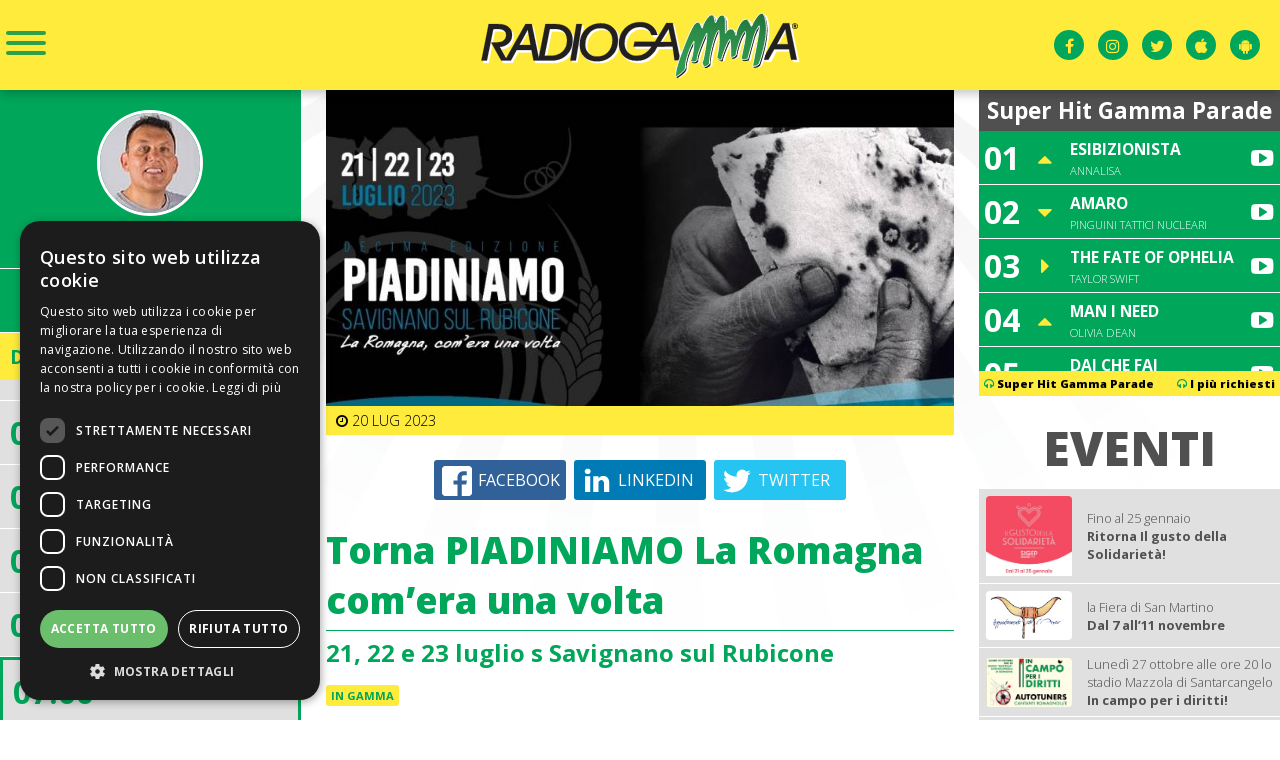

--- FILE ---
content_type: text/html; charset=UTF-8
request_url: https://www.radiogamma.it/news/2023/07/20/torna-piadiniamo-la-romagna-comera-una-volta
body_size: 5685
content:
<html>
<head>
	<title>Torna PIADINIAMO La Romagna com’era una volta | Radio Gamma</title>
<meta name="description" content="21, 22 e 23 luglio s Savignano sul Rubicone" />
<meta name="abstract" content="21, 22 e 23 luglio s Savignano sul Rubicone" />
<link href="https://fonts.googleapis.com/css?family=Open+Sans:300,300i,400,400i,600,600i,700,700i,800" rel="stylesheet">
<link rel="stylesheet" type="text/css" href="https://www.radiogamma.it/js/customScroll/customscroll.css">
<link rel="stylesheet" type="text/css" href="https://www.radiogamma.it/js/vegas/vegas.css" />
<link rel="stylesheet" type="text/css" href="https://www.radiogamma.it/js/justifiedGallery/justifiedGallery.css" />
<link rel="stylesheet" type="text/css" href="https://www.radiogamma.it/css/css.css">
<link href="https://www.radiogamma.it/js/jplayer/css/jplayer.blue.monday.min.css" rel="stylesheet" type="text/css" />

<meta name="viewport" content="width=device-width, user-scalable=no,initial-scale=1.0, minimum-scale=1.0, maximum-scale=1.0">

<meta property="fb:app_id" content="824181654583223"/>
<meta property="og:type" content="website" />
<meta property="og:site_name" content="Radio Gamma" />
<meta property="og:url" content="https://www.radiogamma.it/news/2023/07/20/torna-piadiniamo-la-romagna-comera-una-volta" />
<meta property="og:title" content="Torna PIADINIAMO La Romagna com’era una volta | Radio Gamma" />
<meta property="og:description" content="21, 22 e 23 luglio s Savignano sul Rubicone" />
<meta property="og:image" content="https://www.radiogamma.it/Uploads/200723075629piadajpg.jpg" />
<meta property="og:image:url" content="https://www.radiogamma.it/Uploads/200723075629piadajpg.jpg" />
<meta property="og:image:width" content="800" />
<meta property="og:image:height" content="440" />

<script type="text/javascript">
<!--//--><![CDATA[//><!--
(function(i,s,o,g,r,a,m){i["GoogleAnalyticsObject"]=r;i[r]=i[r]||function(){(i[r].q=i[r].q||[]).push(arguments)},i[r].l=1*new Date();a=s.createElement(o),m=s.getElementsByTagName(o)[0];a.async=1;a.src=g;m.parentNode.insertBefore(a,m)})(window,document,"script","//www.google-analytics.com/analytics.js","ga");ga("create", "UA-2900140-15", {"cookieDomain":"auto"});ga("set", "anonymizeIp", true);ga("send", "pageview");
//--><!]]>
</script></head>

<body>
	<script>
  window.fbAsyncInit = function() {
    FB.init({
      appId      : '824181654583223',
      xfbml      : true,
	  version    : 'v2.5'
    });
  };

  (function(d, s, id){
     var js, fjs = d.getElementsByTagName(s)[0];
     if (d.getElementById(id)) {return;}
     js = d.createElement(s); js.id = id;
     js.src = "//connect.facebook.net/it_IT/sdk.js";
     fjs.parentNode.insertBefore(js, fjs);
   }(document, 'script', 'facebook-jssdk'));
</script>

<header>
	<div class="container">
		<div class="ham">
			<button class="hamburger hamburger--spin" type="button">
			  <span class="hamburger-box">
				<span class="hamburger-inner"></span>
			  </span>
			</button>
		</div>
		<div class="logo">
			<a href="/"><img src="https://www.radiogamma.it/images/logo.svg"></a>
		</div>
		<div class="social">
			<a class="transition" href="https://www.facebook.com/radiogamma.it" target="_blank"><i class="fa fa-facebook"></i></a>
			<a class="transition" href="https://www.instagram.com/radiogamma/" target="_blank"><i class="fa fa-instagram"></i></a>
			<a class="transition" href="https://twitter.com/direttagamma" target="_blank"><i class="fa fa-twitter"></i></a>
			<a class="transition" href="https://apps.apple.com/us/app/radio-gamma-musica-e-sorrisi/id609547329?l=it&ls=1" target="_blank"><i class="fa fa-apple"></i></a>
			<a class="transition" href="https://play.google.com/store/apps/details?id=com.xdevel.radiogamma2&amp;feature=search_result#?t=W251bGwsMSwxLDEsImNvbS54ZGV2ZWwucmFkaW9nYW1tYTIiXQ.." target="_blank"><i class="fa fa-android"></i></a>
		</div>
	</div>
</header>

<section class="menu transition">
	<div class="container">
		<div class="list-menu">
			<ul><li class="search_box"><form action="\search" method="POST"><i class="fa fa-search" aria-hidden="true"></i><input type="search" placeholder="Cosa Cerchi?" name="search_box"></form></li><li class=""><a href="https://www.radiogamma.it/news" class="transition">Notizie</a></li><li class=""><a href="https://www.radiogamma.it/classifica/i-piu-richiesti" class="transition">Classifiche</a></li><li class=""><a href="https://www.radiogamma.it/informazioni" class="transition">Info</a></li><li class=""><a href="https://www.radiogamma.it/eventi" class="transition">Eventi</a></li><li class=""><a href="https://www.radiogamma.it/sponsor" class="transition">Sponsor</a></li><li class=""><a href="/Uploads/tabella-contributi-2024.pdf" class="transition" target="_blank">TRASPARENZA</a></ul>		</div>
	</div>
</section>	<section class="content">
		<div class="container">
			
<aside class="left">
	<div class="onair">
		<a href="/ascolta.php">
							<div class="desc">
					<div class="user">
						<img src="https://www.radiogamma.it/Uploads/140219131543picture-93-1496927040jpg.jpg">
					</div>
					<div class="name">
						Valentino Berti					</div>
				</div>
						<div class="onair-live">
				<div class="inside"><i class="fa fa-volume-up"></i> ON AIR</div>
				<div class="inside2"><img src="/images/audio.svg"> ASCOLTA</div>
			</div>
		</a>
	</div>
	
		
	<div class="palinsesto">
						<div class="day">dal Luned&igrave; al Venerd&igrave;</div>
		<div class="listing">
							<div class="list-item ">
					<div class="detail">
						<span class="orario"></span>
						<span class="titolo"></span>
					</div>
									</div>
							<div class="list-item ">
					<div class="detail">
						<span class="orario">00:00</span>
						<span class="titolo">NOTTE ROMANTICA</span>
					</div>
									</div>
							<div class="list-item ">
					<div class="detail">
						<span class="orario">01:00</span>
						<span class="titolo">MUSICA NON-STOP</span>
					</div>
									</div>
							<div class="list-item ">
					<div class="detail">
						<span class="orario">05:00</span>
						<span class="titolo">BUONGIORNO MOLTO ITALIANO</span>
					</div>
									</div>
							<div class="list-item ">
					<div class="detail">
						<span class="orario">06:00</span>
						<span class="titolo">GIANNI BATTISTINI</span>
					</div>
											<div class="desc">
							<div class="user">
								<img src="https://www.radiogamma.it/Uploads/100724114001gbjpg.jpg">
							</div>
							<div class="name">
								Gianni Battistini							</div>
						</div>
									</div>
							<div class="list-item active_pal">
					<div class="detail">
						<span class="orario">07:00</span>
						<span class="titolo">VALENTINO BERTI</span>
					</div>
											<div class="desc">
							<div class="user">
								<img src="https://www.radiogamma.it/Uploads/140219131543picture-93-1496927040jpg.jpg">
							</div>
							<div class="name">
								Valentino Berti							</div>
						</div>
									</div>
							<div class="list-item ">
					<div class="detail">
						<span class="orario">10:00</span>
						<span class="titolo">TANIA ALLEGRI</span>
					</div>
											<div class="desc">
							<div class="user">
								<img src="https://www.radiogamma.it/Uploads/140219131510picture-67-1496927089jpg.jpg">
							</div>
							<div class="name">
								Tania Allegri							</div>
						</div>
									</div>
							<div class="list-item ">
					<div class="detail">
						<span class="orario">12:00</span>
						<span class="titolo">BARBARA BARBIERI</span>
					</div>
											<div class="desc">
							<div class="user">
								<img src="https://www.radiogamma.it/Uploads/140125112624barbarajpg.jpg">
							</div>
							<div class="name">
								Barbara Barbieri							</div>
						</div>
									</div>
							<div class="list-item ">
					<div class="detail">
						<span class="orario">14:00</span>
						<span class="titolo">GILBERTO GATTEI</span>
					</div>
											<div class="desc">
							<div class="user">
								<img src="https://www.radiogamma.it/Uploads/010724065441gatteijpg.jpg">
							</div>
							<div class="name">
								Gilberto Gattei							</div>
						</div>
									</div>
							<div class="list-item ">
					<div class="detail">
						<span class="orario">17:00</span>
						<span class="titolo">GIANNI BATTISTINI</span>
					</div>
											<div class="desc">
							<div class="user">
								<img src="https://www.radiogamma.it/Uploads/100724114001gbjpg.jpg">
							</div>
							<div class="name">
								Gianni Battistini							</div>
						</div>
									</div>
							<div class="list-item ">
					<div class="detail">
						<span class="orario">19:00</span>
						<span class="titolo">DO YOU REMEMBER 70-80-90-2000</span>
					</div>
									</div>
							<div class="list-item ">
					<div class="detail">
						<span class="orario">21:00</span>
						<span class="titolo">SERATA ITALIANA</span>
					</div>
									</div>
							<div class="list-item ">
					<div class="detail">
						<span class="orario">23:00</span>
						<span class="titolo">NOTTE ROMANTICA</span>
					</div>
									</div>
					</div>
	</div>
</aside>			<section class="main">
				
<div class="inside-main inside-event inside-news">
			<div class="featured_image">
			<img src="https://www.radiogamma.it/Uploads/200723075629piadajpg.jpg" style="max-width:100%;">
							<span><i class="fa fa-clock-o"></i> 20 LUG 2023</span>
					</div>
		<div class="socialbuttons">
			<ul class="rrssb">
				<li class="rrssb-facebook" style="width: 136px; max-width: 25%;">
					<a href="https://www.facebook.com/sharer/sharer.php?u=https%3A%2F%2Fwww.radiogamma.it%2Fnews%2F2019%2F02%2F15%2Fmahmood-instore-tour" class="popup">
						<span class="rrssb-icon"></span>
						<span class="rrssb-text">facebook</span>
					</a>
				</li>
				<li class="rrssb-linkedin" style="width: 136px; max-width: 25%;">
					<a href="http://www.linkedin.com/shareArticle?mini=true&amp;url=https%3A%2F%2Fwww.radiogamma.it%2Fnews%2F2019%2F02%2F15%2Fmahmood-instore-tour&amp;title=Mahmood%20instore%20tour" class="popup">
						<span class="rrssb-icon"></span>
						<span class="rrssb-text">linkedin</span>
					</a>
				</li>
				<li class="rrssb-twitter" style="width: 136px; max-width: 25%;">
					<a href="https://twitter.com/intent/tweet?text=Mahmood%20instore%20tour&amp;url=https%3A%2F%2Fwww.radiogamma.it%2Fnews%2F2019%2F02%2F15%2Fmahmood-instore-tour" class="popup">
						<span class="rrssb-icon"></span>
						<span class="rrssb-text">twitter</span>
					</a>
				</li>
			</ul>
		</div>
		<div class="title">
			<h1>Torna PIADINIAMO La Romagna com’era una volta</h1>
			<h2>21, 22 e 23 luglio s Savignano sul Rubicone</h2>
		</div>
		<div class="text">
			<span>In Gamma</span>			<p>&nbsp;</p>

<p><em>Il pane di Romagna per tre giorni sul trono.</em></p>

<p>Con la porchetta, con il kebab romagnolo, con il pecorino e la marmellata, con il manzo tonnato e la polvere di cappero, con il mascarpone&hellip;.. ma anche la classica con il prosciutto crudo o con squacquerone e rucola o con radicchio e cipolla, <strong>purch&egrave; sia padina.</strong></p>

<p>Un <strong>menu superlativo</strong> per la <strong>decima edizione e&nbsp;ripresa post-alluvione.</strong></p>

<p><strong>Gli ingredienti sono sempre gli stessi</strong>: oltre ad acqua, strutto e farina, ci saranno <strong>spettacoli</strong>, <strong>musica</strong> dal vivo, <strong>mostre </strong>ed <strong>esibizioni </strong>di tutto ci&ograve; che componeva il <strong>mondo contadino e agricolo</strong>, dai vecchi <strong>mestieri </strong>ai <strong>cantastorie</strong>, agli <strong>animali della fattoria</strong>. Piazza Borghesi sar&agrave; rinverdita dal prato, su cui sedersi per poter degustare la propria piadina con gli amici.</p>

<p><strong>facebook</strong>:<a href="https://www.facebook.com/piadiniamo.comeunavolta" target="_blank"> piadiniamo.comeunavolta</a></p>

<p><strong>Instagram</strong>: <a href="https://www.instagram.com/piadiniamo_la_romagna/" target="_blank">@piadiniamo_la_romagna</a></p>

<p>&nbsp;</p>

<p><strong><em>in collaborazione con Radio Gamma&nbsp;</em></strong></p>

<p>&nbsp;</p>

<p>&nbsp;</p>

<p>&nbsp;</p>
		</div>
		<div class="gallery" style="margin-bottom:20px;">
					</div>
		
		
		<div class="video">
					</div>
	</div>			</section>
			
<aside class="right">
	<div class="parade">
				<div class="title title_parade">Super Hit Gamma Parade</div>
		<div class="list_container">
						<div class="listing transition" data-title"=Super Hit Gamma Parade">
									<div class="list-el">
						<a href="https://www.youtube.com/watch?v=EQa8ppEXixQ&list=RDEQa8ppEXixQ&start_radio=1" target="_blank">
							<div class="position">
								01							</div>
							<div class="andamento">
								<i class="fa fa-caret-up"></i>							</div>
							<div class="title">
								<div>ESIBIZIONISTA</div>
								<div>ANNALISA</div>
							</div>
							<div class="video">
								<i class="fa fa-youtube-play" aria-hidden="true"></i>
							</div>
						</a>
					</div>
									<div class="list-el">
						<a href="https://www.youtube.com/watch?v=ff7aNVAbBkQ&list=RDff7aNVAbBkQ&start_radio=1" target="_blank">
							<div class="position">
								02							</div>
							<div class="andamento">
								<i class="fa fa-caret-down"></i>							</div>
							<div class="title">
								<div>AMARO</div>
								<div>PINGUINI TATTICI NUCLEARI</div>
							</div>
							<div class="video">
								<i class="fa fa-youtube-play" aria-hidden="true"></i>
							</div>
						</a>
					</div>
									<div class="list-el">
						<a href="https://www.youtube.com/watch?v=ko70cExuzZM&list=RDko70cExuzZM&start_radio=1" target="_blank">
							<div class="position">
								03							</div>
							<div class="andamento">
								<i class="fa fa-caret-right"></i>							</div>
							<div class="title">
								<div>THE FATE OF OPHELIA</div>
								<div>TAYLOR SWIFT</div>
							</div>
							<div class="video">
								<i class="fa fa-youtube-play" aria-hidden="true"></i>
							</div>
						</a>
					</div>
									<div class="list-el">
						<a href="https://www.youtube.com/watch?v=oIv_Y2RPQ_A&list=RDoIv_Y2RPQ_A&start_radio=1" target="_blank">
							<div class="position">
								04							</div>
							<div class="andamento">
								<i class="fa fa-caret-up"></i>							</div>
							<div class="title">
								<div>MAN I NEED</div>
								<div>OLIVIA DEAN</div>
							</div>
							<div class="video">
								<i class="fa fa-youtube-play" aria-hidden="true"></i>
							</div>
						</a>
					</div>
									<div class="list-el">
						<a href="https://www.youtube.com/watch?v=37hmfUjU9jc&list=RD37hmfUjU9jc&start_radio=1" target="_blank">
							<div class="position">
								05							</div>
							<div class="andamento">
								<i class="fa fa-caret-up"></i>							</div>
							<div class="title">
								<div>DAI CHE FAI</div>
								<div>BRESH</div>
							</div>
							<div class="video">
								<i class="fa fa-youtube-play" aria-hidden="true"></i>
							</div>
						</a>
					</div>
									<div class="list-el">
						<a href="https://www.youtube.com/watch?v=c4eGFRJgpb0&list=RDc4eGFRJgpb0&start_radio=1" target="_blank">
							<div class="position">
								06							</div>
							<div class="andamento">
								<i class="fa fa-caret-up"></i>							</div>
							<div class="title">
								<div>RAGAZZE FACILI</div>
								<div>CESARE CREMONINI</div>
							</div>
							<div class="video">
								<i class="fa fa-youtube-play" aria-hidden="true"></i>
							</div>
						</a>
					</div>
									<div class="list-el">
						<a href="https://www.youtube.com/watch?v=QKwlM2r7Zmk&list=RDQKwlM2r7Zmk&start_radio=1" target="_blank">
							<div class="position">
								07							</div>
							<div class="andamento">
								<i class="fa fa-caret-up"></i>							</div>
							<div class="title">
								<div>PER TE</div>
								<div>ERNIA</div>
							</div>
							<div class="video">
								<i class="fa fa-youtube-play" aria-hidden="true"></i>
							</div>
						</a>
					</div>
									<div class="list-el">
						<a href="https://www.youtube.com/watch?v=J1CZNdC6CeE&list=RDJ1CZNdC6CeE&start_radio=1" target="_blank">
							<div class="position">
								08							</div>
							<div class="andamento">
								<i class="fa fa-caret-up"></i>							</div>
							<div class="title">
								<div>BIANCA</div>
								<div>NOEMI</div>
							</div>
							<div class="video">
								<i class="fa fa-youtube-play" aria-hidden="true"></i>
							</div>
						</a>
					</div>
									<div class="list-el">
						<a href="https://www.youtube.com/watch?v=7Ogtxb55QkM&list=RD7Ogtxb55QkM&start_radio=1" target="_blank">
							<div class="position">
								09							</div>
							<div class="andamento">
								<i class="fa fa-caret-up"></i>							</div>
							<div class="title">
								<div>SENZ' ANIMA</div>
								<div>IRAMA</div>
							</div>
							<div class="video">
								<i class="fa fa-youtube-play" aria-hidden="true"></i>
							</div>
						</a>
					</div>
									<div class="list-el">
						<a href="https://www.youtube.com/watch?v=H5URWUHiWws&list=RDH5URWUHiWws&start_radio=1" target="_blank">
							<div class="position">
								10							</div>
							<div class="andamento">
								<i class="fa fa-caret-up"></i>							</div>
							<div class="title">
								<div>SECRETS</div>
								<div>MILEY CYRUS FT LINDSEY BUCKINGHAM, MICK FLEETWOOD</div>
							</div>
							<div class="video">
								<i class="fa fa-youtube-play" aria-hidden="true"></i>
							</div>
						</a>
					</div>
									<div class="list-el">
						<a href="https://www.youtube.com/watch?v=3awbwyh8iy4&list=RD3awbwyh8iy4&start_radio=1" target="_blank">
							<div class="position">
								11							</div>
							<div class="andamento">
								<i class="fa fa-caret-right"></i>							</div>
							<div class="title">
								<div>L' AURORA</div>
								<div>EROS RAMAZZOTTI, ALICIA KEYS</div>
							</div>
							<div class="video">
								<i class="fa fa-youtube-play" aria-hidden="true"></i>
							</div>
						</a>
					</div>
									<div class="list-el">
						<a href="https://www.youtube.com/watch?v=PLTJeyrvdaA&list=RDPLTJeyrvdaA&start_radio=1" target="_blank">
							<div class="position">
								12							</div>
							<div class="andamento">
								<i class="fa fa-caret-right"></i>							</div>
							<div class="title">
								<div>TALK TO ME</div>
								<div>DAMIANO DAVID,TYLA & NILE RODGERS</div>
							</div>
							<div class="video">
								<i class="fa fa-youtube-play" aria-hidden="true"></i>
							</div>
						</a>
					</div>
									<div class="list-el">
						<a href="https://www.youtube.com/watch?v=fO2VGVvkubc&list=RDfO2VGVvkubc&start_radio=1" target="_blank">
							<div class="position">
								13							</div>
							<div class="andamento">
								<i class="fa fa-caret-down"></i>							</div>
							<div class="title">
								<div>FINGO&SPINGO</div>
								<div>TIZIANO FERRO</div>
							</div>
							<div class="video">
								<i class="fa fa-youtube-play" aria-hidden="true"></i>
							</div>
						</a>
					</div>
									<div class="list-el">
						<a href="https://www.youtube.com/watch?v=JE_aBfLDcWQ&list=RDJE_aBfLDcWQ&start_radio=1" target="_blank">
							<div class="position">
								14							</div>
							<div class="andamento">
								<i class="fa fa-caret-down"></i>							</div>
							<div class="title">
								<div>PIAZZA SAN MARCO</div>
								<div>ANNALISA, MARCO MENGONI</div>
							</div>
							<div class="video">
								<i class="fa fa-youtube-play" aria-hidden="true"></i>
							</div>
						</a>
					</div>
									<div class="list-el">
						<a href="https://www.youtube.com/watch?v=Qa4rIEg8Bhk&list=RDQa4rIEg8Bhk&start_radio=1" target="_blank">
							<div class="position">
								15							</div>
							<div class="andamento">
								<i class="fa fa-caret-down"></i>							</div>
							<div class="title">
								<div>QUESTA DOMENICA</div>
								<div>OLLY, JULI</div>
							</div>
							<div class="video">
								<i class="fa fa-youtube-play" aria-hidden="true"></i>
							</div>
						</a>
					</div>
									<div class="list-el">
						<a href="https://www.youtube.com/watch?v=OFgDOjWWjQs&list=RDOFgDOjWWjQs&start_radio=1" target="_blank">
							<div class="position">
								16							</div>
							<div class="andamento">
								<i class="fa fa-caret-down"></i>							</div>
							<div class="title">
								<div>GOLPE</div>
								<div>GIORGIA</div>
							</div>
							<div class="video">
								<i class="fa fa-youtube-play" aria-hidden="true"></i>
							</div>
						</a>
					</div>
									<div class="list-el">
						<a href="https://www.youtube.com/watch?v=EymR959fufU&list=RDEymR959fufU&start_radio=1" target="_blank">
							<div class="position">
								17							</div>
							<div class="andamento">
								<i class="fa fa-caret-down"></i>							</div>
							<div class="title">
								<div>BRUTTA STORIA</div>
								<div>EMMA, JULI</div>
							</div>
							<div class="video">
								<i class="fa fa-youtube-play" aria-hidden="true"></i>
							</div>
						</a>
					</div>
									<div class="list-el">
						<a href="https://www.youtube.com/watch?v=B2OeBsmI2MQ&list=RDB2OeBsmI2MQ&start_radio=1" target="_blank">
							<div class="position">
								18							</div>
							<div class="andamento">
								<i class="fa fa-caret-down"></i>							</div>
							<div class="title">
								<div>FORSE</div>
								<div>TOMMASO PARADISO</div>
							</div>
							<div class="video">
								<i class="fa fa-youtube-play" aria-hidden="true"></i>
							</div>
						</a>
					</div>
									<div class="list-el">
						<a href="https://www.youtube.com/watch?v=O8WXFI_MSAI&list=RDO8WXFI_MSAI&start_radio=1" target="_blank">
							<div class="position">
								19							</div>
							<div class="andamento">
								<i class="fa fa-caret-down"></i>							</div>
							<div class="title">
								<div>CAMERA</div>
								<div>ED SHEERAN</div>
							</div>
							<div class="video">
								<i class="fa fa-youtube-play" aria-hidden="true"></i>
							</div>
						</a>
					</div>
									<div class="list-el">
						<a href="https://www.youtube.com/watch?v=Qa4rIEg8Bhk&list=RDQa4rIEg8Bhk&start_radio=1" target="_blank">
							<div class="position">
								20							</div>
							<div class="andamento">
								<i class="fa fa-caret-down"></i>							</div>
							<div class="title">
								<div>SENZA UNA STUPIDA STORIA</div>
								<div>ACHILLE LAURO</div>
							</div>
							<div class="video">
								<i class="fa fa-youtube-play" aria-hidden="true"></i>
							</div>
						</a>
					</div>
							</div>
						<div class="listing transition" data-title"=I più richiesti">
									<div class="list-el">
						<a href="https://www.youtube.com/watch?v=ff7aNVAbBkQ&list=RDff7aNVAbBkQ&start_radio=1" target="_blank">
							<div class="position">
								01							</div>
							<div class="andamento">
								<i class="fa fa-caret-right"></i>							</div>
							<div class="title">
								<div>AMARO</div>
								<div>PINGUINI TATTICI NUCLEARI</div>
							</div>
							<div class="video">
								<i class="fa fa-youtube-play" aria-hidden="true"></i>
							</div>
						</a>
					</div>
									<div class="list-el">
						<a href="https://www.youtube.com/watch?v=EQa8ppEXixQ&list=RDEQa8ppEXixQ&start_radio=1" target="_blank">
							<div class="position">
								02							</div>
							<div class="andamento">
								<i class="fa fa-caret-up"></i>							</div>
							<div class="title">
								<div>ESIBIZIONISTA</div>
								<div>ANNALISA</div>
							</div>
							<div class="video">
								<i class="fa fa-youtube-play" aria-hidden="true"></i>
							</div>
						</a>
					</div>
									<div class="list-el">
						<a href="https://www.youtube.com/watch?v=ko70cExuzZM&list=RDko70cExuzZM&start_radio=1" target="_blank">
							<div class="position">
								03							</div>
							<div class="andamento">
								<i class="fa fa-caret-up"></i>							</div>
							<div class="title">
								<div>THE FATE OF OPHELIA</div>
								<div>TAYLOR SWIFT</div>
							</div>
							<div class="video">
								<i class="fa fa-youtube-play" aria-hidden="true"></i>
							</div>
						</a>
					</div>
									<div class="list-el">
						<a href="https://www.youtube.com/watch?v=c4eGFRJgpb0&list=RDc4eGFRJgpb0&start_radio=1" target="_blank">
							<div class="position">
								04							</div>
							<div class="andamento">
								<i class="fa fa-caret-up"></i>							</div>
							<div class="title">
								<div>RAGAZZE FACILI</div>
								<div>CESARE CRREMONINI</div>
							</div>
							<div class="video">
								<i class="fa fa-youtube-play" aria-hidden="true"></i>
							</div>
						</a>
					</div>
									<div class="list-el">
						<a href="https://www.youtube.com/watch?v=J1CZNdC6CeE&list=RDJ1CZNdC6CeE&start_radio=1" target="_blank">
							<div class="position">
								05							</div>
							<div class="andamento">
								<i class="fa fa-caret-up"></i>							</div>
							<div class="title">
								<div>BIANCA</div>
								<div>NOEMI</div>
							</div>
							<div class="video">
								<i class="fa fa-youtube-play" aria-hidden="true"></i>
							</div>
						</a>
					</div>
									<div class="list-el">
						<a href="https://www.youtube.com/watch?v=7Ogtxb55QkM&list=RD7Ogtxb55QkM&start_radio=1" target="_blank">
							<div class="position">
								06							</div>
							<div class="andamento">
								<i class="fa fa-caret-right"></i>							</div>
							<div class="title">
								<div>SENZ 'ANIMA</div>
								<div>IRAMA</div>
							</div>
							<div class="video">
								<i class="fa fa-youtube-play" aria-hidden="true"></i>
							</div>
						</a>
					</div>
									<div class="list-el">
						<a href="https://www.youtube.com/watch?v=H5URWUHiWws&list=RDH5URWUHiWws&start_radio=1" target="_blank">
							<div class="position">
								07							</div>
							<div class="andamento">
								<i class="fa fa-caret-up"></i>							</div>
							<div class="title">
								<div>SECRETS</div>
								<div>MILEY CYRUS, LIDSEY BUCKINGHAM, MICK FLEETWOOD</div>
							</div>
							<div class="video">
								<i class="fa fa-youtube-play" aria-hidden="true"></i>
							</div>
						</a>
					</div>
									<div class="list-el">
						<a href="https://www.youtube.com/watch?v=QKwlM2r7Zmk&list=RDQKwlM2r7Zmk&start_radio=1" target="_blank">
							<div class="position">
								08							</div>
							<div class="andamento">
								<i class="fa fa-caret-right"></i>							</div>
							<div class="title">
								<div>PER TE</div>
								<div>ERNIA</div>
							</div>
							<div class="video">
								<i class="fa fa-youtube-play" aria-hidden="true"></i>
							</div>
						</a>
					</div>
									<div class="list-el">
						<a href="https://www.youtube.com/watch?v=fO2VGVvkubc&list=RDfO2VGVvkubc&start_radio=1" target="_blank">
							<div class="position">
								09							</div>
							<div class="andamento">
								<i class="fa fa-caret-right"></i>							</div>
							<div class="title">
								<div>FINGO&SPINGO</div>
								<div>TIZIANO FERRO</div>
							</div>
							<div class="video">
								<i class="fa fa-youtube-play" aria-hidden="true"></i>
							</div>
						</a>
					</div>
									<div class="list-el">
						<a href="https://www.youtube.com/watch?v=EymR959fufU&list=RDEymR959fufU&start_radio=1" target="_blank">
							<div class="position">
								10							</div>
							<div class="andamento">
								<i class="fa fa-caret-down"></i>							</div>
							<div class="title">
								<div>BRUTTA STORIA</div>
								<div>EMMA, JULI</div>
							</div>
							<div class="video">
								<i class="fa fa-youtube-play" aria-hidden="true"></i>
							</div>
						</a>
					</div>
							</div>
					</div>
				<div class="footer">
			<span class="noselect"><i class="fa fa-headphones" aria-hidden="true"></i> Super Hit Gamma Parade</span><span class="noselect"><i class="fa fa-headphones" aria-hidden="true"></i> I più richiesti</span>		</div>
	</div>
		
		
	<div class="events">
		<div class="events_container">
			<div class="title_events">EVENTI</div>
						<div class="event-element">
				<a href="/evento/ritorna-il-gusto-della-solidariet" class="transition">
					<div class="img">
											<img src="https://www.radiogamma.it/Uploads/210126085908solidarieta-rollup-malatesta-2026-page-0001jpg.jpg">
										</div>
					<div class="content">
						<div class="undertitle">
							 Fino al 25 gennaio						</div>
						<div class="title">
							Ritorna Il gusto della Solidarietà!						</div>
					</div>
				</a>
			</div>
						<div class="event-element">
				<a href="/evento/dal-7-all11-novembre" class="transition">
					<div class="img">
											<img src="https://www.radiogamma.it/Uploads/281025084855cornutijpg.jpg">
										</div>
					<div class="content">
						<div class="undertitle">
							la Fiera di San Martino						</div>
						<div class="title">
							Dal 7 all’11 novembre						</div>
					</div>
				</a>
			</div>
						<div class="event-element">
				<a href="/evento/in-campo-per-i-diritti-" class="transition">
					<div class="img">
											<img src="https://www.radiogamma.it/Uploads/201025073554autotjpg.jpg">
										</div>
					<div class="content">
						<div class="undertitle">
							Lunedì 27 ottobre alle ore 20 lo stadio Mazzola di Santarcangelo						</div>
						<div class="title">
							In campo per i diritti! 						</div>
					</div>
				</a>
			</div>
						<div class="event-element">
				<a href="/evento/festa-dla-nota-scura-" class="transition">
					<div class="img">
											<img src="https://www.radiogamma.it/Uploads/201025082347photo-2025-10-17-14-22-12jpg.jpg">
										</div>
					<div class="content">
						<div class="undertitle">
							 Il 31 ottobre a Longiano						</div>
						<div class="title">
							Festa D’la Nota Scura! 						</div>
					</div>
				</a>
			</div>
						<div class="event-element">
				<a href="/evento/vivi-il-brivido-di-halloween-a-italia-in-miniatura-" class="transition">
					<div class="img">
											<img src="https://www.radiogamma.it/Uploads/171025105638itmjpg.jpg">
										</div>
					<div class="content">
						<div class="undertitle">
							da venerdì 31 ottobre a domenica 2 novembre!						</div>
						<div class="title">
							Vivi il brivido di Halloween a Italia in Miniatura, 						</div>
					</div>
				</a>
			</div>
					</div>
	</div>
</aside>		</div>
	</section>

	
	<footer>
	<div class="underfooter">
		<div class="container">
			<div class="title_freq">
				FREQUENZE
			</div>
			<div class="freq_container">
				<div class="freq_el">
					<div class="title">
						RIMINI<br>REP. SAN MARINO<br>VALMARECCHIA 
					</div>
					<div class="content">
						<p>92.5</p>
						<p>101</p>
						<p>101.2</p>
						<p>101.7</p>
					</div>
				</div>
				<div class="freq_el">
					<div class="title">
						FORL&igrave; CESENA<br>RAVENNA<br>VALLE SAVIO
					</div>
					<div class="content">
						<p>103</p>
						<p>91.1</p>
						<p>100</p>
						<p>94.6</p>
						<p>106.4</p>
						<p>90.8</p>
					</div>
				</div>
				<div class="freq_el">
					<div class="title">
						BOLOGNA<br>IMOLA
					</div>
					<div class="content">
						<p>93</p>
						<p>103</p>
					</div>
				</div>
				<div class="freq_el">
					<div class="title">
						FERRARA
					</div>
					<div class="content">
						<p>105.8</p>
						<p>93</p>
					</div>
				</div>
				<div class="freq_el">
					<div class="title">
						PESARO URBINO
					</div>
					<div class="content">
						<p>90.5</p>
						<p>90.6</p>
						<p>90.7</p>
						<p>91.1</p>
						<p>96</p>
					</div>
				</div>	
			</div>
		</div>
	</div>
	<div class="bottom_footer">
		<div class="container">
			<div class="bottom_el">
				<div class="logo_footer">
					<img src="/images/logo-footer.svg">
				</div>
				<div class="content">
					<div class="title" style="margin-top:10px;">RADIO GAMMA S.R.L.</div>
					VIALE DELLA LIBERTÀ, 9 - 47039 <br>
					SAVIGNANO SUL RUBICONE (FC)<br><br>
					P.IVA 00662050400<br><br>
										<a href="/privacy">PRIVACY</a> - <a href="/cookie-policy" id="cpopen">COOKIE POLICY</a>
				</div>
			</div>
			<div class="bottom_el menu_footer">
				<div class="content">
					<ul><li class=""><a href="https://www.radiogamma.it/news" class="transition">Notizie</a></li><li class=""><a href="https://www.radiogamma.it/classifica/i-piu-richiesti" class="transition">Classifiche</a></li><li class=""><a href="https://www.radiogamma.it/informazioni" class="transition">Info</a></li><li class=""><a href="https://www.radiogamma.it/eventi" class="transition">Eventi</a></li><li class=""><a href="https://www.radiogamma.it/sponsor" class="transition">Sponsor</a></li><li class=""><a href="/Uploads/tabella-contributi-2024.pdf" class="transition" target="_blank">TRASPARENZA</a></ul>				</div>
			</div>
			<div class="bottom_el">
				<div class="content">
					<div class="title" style="margin-top:10px;">DIVISIONE COMMERCIALE</div>
					TEL 0541 941 941 <br>
					FAX 0541 946 441<br><br>
					<a href="mailto:marketing@radiogamma.it">MARKETING@RADIOGAMMA.IT</a>
				</div>
			</div>
			<div class="bottom_el">
				<div class="content">
					<div class="title" style="margin-top:10px;">REDAZIONE</div>
					TEL 0541 944 592 <br>
					FAX 0541 944 376<br><br>
					<a href="mailto:redazione@radiogamma.it">REDAZIONE@RADIOGAMMA.IT</a>
				</div>
				<div class="content">
					<div class="title" style="margin-top:10px;">MESSAGGI E NOTE VOCALI</div>
					338 203 33 88
			</div>
		</div>
	</div>
</footer>

<script>
	var cookie_url = '/cookie-policy';
</script>

<script type="text/javascript" charset="UTF-8" src="//cdn.cookie-script.com/s/ced265c2f867fa4fd8669f11124ba36c.js"></script>
<div class="cookie-report" style="display:none;">
	<script type="text/javascript" charset="UTF-8"  data-cookiescriptreport="report" src="//report.cookie-script.com/r/ced265c2f867fa4fd8669f11124ba36c.js"></script>
</div>

<script src="https://cms.globe.st/repository/predator/predator.js"></script>
	
<script type="text/javascript" src="https://www.radiogamma.it/js/jq.js"></script>
<script src="//code.jquery.com/ui/1.11.0/jquery-ui.min.js"></script>
<script type="text/javascript" src="https://www.radiogamma.it/js/customScroll/scrollbar.js"></script>
<script type="text/javascript" src="https://www.radiogamma.it/js/justifiedGallery/jquery.justifiedGallery.js"></script>
<script type="text/javascript" src="https://www.radiogamma.it/js/customScroll/customscrollbar.js"></script>
<script type="text/javascript" src="https://www.radiogamma.it/js/js.js"></script>

</body>
</html>

--- FILE ---
content_type: text/css
request_url: https://www.radiogamma.it/css/css.css
body_size: 5270
content:
@import url('reset.css');
@import url('hover.css');
@import url('font-awesome.css');
@import url('hamburger.css');

*{box-sizing:border-box;}
body{margin:0px;padding:0px;font-family:'Open Sans', sans-serif;padding-top:90px;overflow-y:scroll;background-image:url(/images/bg.png);background-position:center -100px;background-size:140% auto;background-repeat:no-repeat;background-attachment:fixed;}
header{background-color:#ffeb3b;position:fixed;top:0px;left:0px;width:100%;height:90px;z-index:19;overflow:hidden;*zoom:1;-moz-box-shadow:rgba(0,0,0,0.22) 0px 4px 9px 0px;-webkit-box-shadow:rgba(0,0,0,0.22) 0px 4px 9px 0px;box-shadow:rgba(0,0,0,0.22) 0px 4px 9px 0px;}
.transition{-webkit-transition:all 0.2s ease-in-out;-moz-transition:all 0.2s ease-in-out;-o-transition:all 0.2s ease-in-out;transition:all 0.2s ease-in-out;}
.container{max-width:80em;margin-right:auto;margin-left:auto;position:relative;}
header div.container{height:100%;display:flex;align-items:stretch;}
header div.logo{width:100%;text-align:center;display:flex;align-items:center;justify-content:center;}
header div.ham{position:absolute;top:30px;left:0px;outline:0;}
header div.ham button{outline:0;}
header div.social{position:absolute;top:30px;right:20px;width:300px;text-align:right;}
header div.logo img{height:70px;}
.hamburger-inner, .hamburger-inner::before, .hamburger-inner::after{background:#2ea049;}
header div.social a{background-color:#00a65a;display:inline-block;color:#ffeb3b;-moz-border-radius:100%;-webkit-border-radius:100%;border-radius:100%;padding:5px;width:30px;height:30px;text-align:center;line-height:18px;margin-left:10px;}
header div.social a:hover{background-color:#ffeb3b;color:#00a65a;}
header div.social a i{position:relative;top:3px;}
aside{width:23.5%;border:0px solid #000;margin-right:2%;}
aside.left{float:left;}
aside.right{float:right;margin:0px;}
section.main{float:left;width:49%;}

/*MENU*/
section.menu{width:100%;position:fixed;top:-100%;left:0px;z-index:+16;height:100%;background:#FFEB3B;padding-top:90px;}
section.menu div.list-menu{width:100%;text-align:center;display:flex;align-items:center;justify-content:center;height:100%;}
section.menu div.list-menu ul{margin:0px;padding:0px;width:450px}
section.menu div.list-menu ul li{list-style-type:none;position:relative;}
section.menu div.list-menu ul li a{text-decoration:none;font-size:2.3em;font-weight:800;color:#505050;text-transform:uppercase;}
section.menu div.list-menu ul li a:hover{color:#00A65A;}
.down{top:0px!important;}
section.menu div.list-menu ul li.search_box i.fa-search{font-size:1.6em;color:#00a65a;position:absolute;top:14px;left:14px;}
section.menu div.list-menu ul li.search_box input{width:100%;height:56px;border-radius:20px;border:3px solid #00a65a;font-size:18px;padding-left:45px;margin-bottom:20px}

/*ASIDE LEFT*/
div.onair{background-color:#00a65a;color:#fff;}
div.onair a{display:block;text-decoration:none;}
div.onair a div.desc{display:block;background:#00a65a;text-align:center;width:100%;padding:20px;}
div.onair a div.user img{border-radius:50%;border:3px solid #ffffff;}
div.onair a div.name{font-size:1em;color:#ffeb3b;text-transform:uppercase;margin-top:10px;}
div.onair-live{text-align:center;font-weight:800;font-size:2em;text-indent:-20px;padding:10px;color:#ffffff;position:relative;border-top:1px solid #ffffff;border-bottom:1px solid #ffffff;}
div.inside2{position:absolute;width:calc(100% - 10px);text-align:center;display:none;z-index:+100;top:10px;left:10px;background-color:#00a65a;}
div.inside2 img{width:20px;height:auto;display:inline-block;}

/*PALINSESTO*/
div.palinsesto{width:100%;}
div.palinsesto div.day{padding:10px;background-color:#ffeb3b;color:#00a65a;font-size:1.2em;text-transform:uppercase;font-weight:700;}
div.palinsesto div.listing{width:100%;}
div.palinsesto div.listing div.list-item{background:#e0e0e0;border-bottom:1px solid #ffffff;width:100%;}
div.palinsesto div.list-active{background:#00a65a;color:#ffffff;border-color:#00a65a;}
div.palinsesto div.listing div.list-item div.detail{display:flex;align-items:center;justify-content:left;width:100%;padding:10px;}
div.palinsesto span.orario{display:block;width:90px;color:#00a65a;font-weight:700;font-size:2em;}
div.palinsesto span.titolo{display:block;max-width:180px;color:#505050;font-size:13px;}
div.palinsesto div.desc{display:block;background:#00a65a;text-align:center;width:100%;padding:20px;display:none;}
div.palinsesto div.user img{border-radius:50%;border:2px solid #ffffff;}
div.palinsesto div.name{font-size:1em;color:#ffeb3b;text-transform:uppercase;margin-top:10px;}
div.palinsesto div.active_pal{border:3px solid #00a65a!important;}

/*ASIDE RIGHT*/
div.parade{width:100%;}
div.parade div.title{width:100%;background:#505050;color:#ffffff;font-size:1.4em;text-align:center;font-weight:700;padding:5px;}
div.parade div.footer{width:100%;background:#FFEB3B;color:#000000;font-size:0.7em;font-weight:800;display:flex;justify-content:space-between;padding:5px;}
div.parade div.footer span{display:block;cursor:pointer;}
div.parade div.footer span i{color:#00a65a;}
div.parade div.list_container{overflow:hidden;position:relative;height:240px;display:flex;flex-wrap:nowrap;}
div.parade div.listing{width:100%;display:flex;flex-wrap:wrap;flex-shrink:0;align-items:baseline;top:0px;left:0px;position:relative;}
.translate{transform:translate(-100%);}
div.parade div.listing div.list-el{width:100%;background:#00a65a;color:#ffffff;border-bottom:1px solid #ffffff;}
div.parade div.listing div.list-el a{display:flex;color:#ffffff;text-decoration:none;padding:5px 0px;}
div.listing div.list-el div.position{font-size:2em;font-weight:700;padding:0px 5px;display:flex;align-items:center;}
div.listing div.list-el div.andamento{font-size:1em;font-weight:700;color:#ffeb3b;padding:0px 5px;display:flex;align-items:center;width:40px;justify-content:center;}
div.listing div.list-el div.andamento i{font-size:1.5em;}
div.listing div.list-el div.title{background:#00a65a;padding:0px 5px;display:flex;align-items:center;flex-wrap:wrap;max-width:60%;}
div.listing div.list-el div.title div:nth-child(1){font-size:0.7em;font-weight:700;text-overflow:ellipsis;max-width:100%;overflow:hidden;white-space:nowrap;width:100%;line-height:normal;text-align:left;}
div.listing div.list-el div.title div:nth-child(2){font-size:0.5em;width:100%;font-weight:300;text-align:left;}
div.listing div.list-el div.video{padding:0px 5px;display:flex;align-items:center;color:#ffffff;font-size:1.4em;}
div.banner{margin:30px 0px;width:100%;}
div.banner img{max-width:100%;width:100%;}
div.events{width:100%;}
div.events_container{width:100%;}
div.events_container div.title_events{color:#505050;font-size:3em;padding-top:10px;padding-bottom:0px;margin-bottom:20px;line-height:0.9em;font-weight:800;margin-top:20px;text-align:center;}
div.banner_fico{margin-top:20px;}
div.banner_fico img{width:100%;}

div.event-element{display:flex;width:100%;flex-wrap:nowrap;justify-content:space-between;align-items:center;background:#E0E0E0;color:#505050;padding:7px;border-bottom:1px solid #ffffff;}
div.event-element a{display:block;color:#505050;text-decoration:none;display:flex;width:100%;flex-wrap:nowrap;justify-content:space-between;align-items:center;}
div.event-element:hover{background:#505050;color:#E0E0E0;}
div.event-element:hover a{color:#E0E0E0;}
div.event-element div.img{width:30%;max-height:80px;overflow:hidden;}
div.event-element div.img img{max-width:100%;border-radius:4px;}
div.event-element div.content{width:65%;}
div.event-element div.content div.undertitle{font-size:0.8em;font-weight:300;}
div.event-element div.content div.title{font-size:0.8em;font-weight:700;}

/*PRIVACY*/
.privacy_container{padding:10px;}
.privacy_container h1{margin-top:10px;font-size:37px;font-weight:800;color:#00A65A;text-transform:uppercase;text-align:center;letter-spacing:-1}
.privacy_container h2{font-size:20px;margin:20px 0px}
.privacy_container p{font-size:16px;font-weight:300}
.privacy_container p a{font-size:16px;font-weight:300;text-decoration:none;color:#000}
.privacy_container p a:hover{color:#00A65A;}

/*MAIN*/
div.slideshow_container{width:100%;position:relative;overflow:hidden;margin-bottom:20px;}
div.slideshow_container div.caption_container{width:100%;bottom:0px;position:absolute;padding:20px;background:#FFEB3B;}
div.slideshow_container div.caption_container div.caption{width:100%;}
div.slideshow_container div.caption_container div.caption a{text-decoration:none;color:#00a65a;}
div.slideshow_container div.caption_container div.caption h2{font-size:2.7em;line-height:1em;color:#00a65a;font-weight:800;text-transform:uppercase;margin-bottom:10px;}
div.slideshow_container div.caption_container div.caption h4{font-size:1.3em;line-height:1em;color:#00a65a;font-weight:300;text-transform:uppercase;}
div.slideshow{width:100%;height:400px;}
div.inside-main{width:100%;}
div.inside-event div.featured_image{width:100%;position:relative;}
div.inside-event div.featured_image img{width:100%;}
div.inside-event div.featured_image span{position:absolute;bottom:0px;left:0px;width:100%;text-align:left;background:#FFEB3B;color:#000000;font-size:0.9em;padding:5px 5px 5px 10px;font-weight:300;}
div.inside-event div.title{width:100%;background:#FFEB3B;padding:20px;}
div.inside-event div.title div.date{font-size:1em;font-weight:300;margin-bottom:5px;}
div.inside-event div.title h1{font-size:2em;margin:0px;font-weight:700;}
div.inside-event div.text{margin-top:10px;font-size:1em;font-weight:300;}
div.inside-event div.text img{max-width:100%;}
div.inside-event div.text p{margin:16px 0px;}
div.title-section{font-size:2.3em;font-weight:800;width:100%;text-align:center;color:#00a65a;}
div.list-news{width:100%;display:flex;justify-content:space-between;margin-top:20px;flex-wrap:wrap;}
div.list-news a{display:block;text-decoration:none;}
div.list-news article{width:49%;}
div.list-news article div.img{width:100%;position:relative;float:left;}
div.list-news article div.img img{width:100%;max-width:100%;float:left;}
div.list-news article div.img span{position:absolute;bottom:0px;left:0px;width:100%;text-align:left;background:#FFEB3B;color:#000000;font-size:0.9em;padding:5px 5px 5px 10px;font-weight:300;}
div.list-news article div.text{width:100%;max-width:100%;font-size:0.8em;line-height:1.9em;color:#505050;float:left;}
div.list-news article div.text span{color:#00a65a;display:inline-block;padding:5px;margin-right:5px;text-transform:uppercase;font-weight:700;background:#E0E0E0;border-radius:3px;line-height:1em;font-size:0.9em;}
div.inside-news div.title{background:none;padding:20px 0px 0px 0px;}
div.inside-news div.title h1{color:#00a65a;font-size:2.3em;font-weight:800;padding-bottom:5px;margin-bottom:5px;border-bottom:1px solid #00a65a;}
div.inside-news div.title h2{color:#00a65a;font-size:1.5em;}
div.inside-news div.text span{color:#00a65a;display:inline-block;float:left;padding:5px;margin-right:5px;text-transform:uppercase;font-weight:700;background:#FFEB3B;border-radius:3px;line-height:1em;font-size:0.7em;}
div.list-events article{margin-bottom:20px;}
div.list-events div.img{max-height:200px;overflow:hidden;}
div.list-events div.text{background:#FFEB3B;margin-top:0px;padding:5px;min-height:82px;display:flex;align-items:center;flex-wrap:wrap;}
div.list-events div.text p{margin-bottom:0px;font-weight:700;margin-top:0px;}
div.list-events div.text p:nth-child(2){font-size:1.2em;}
section.stream aside.left{float:none;margin:0 auto;width:50%;}
div.news_top{width:100%;float:left;display:flex;justify-content:space-between;margin-bottom:10px;}
div.news_top div.left{width:49%;height:210px;display:flex;justify-content:center;position:relative;flex-wrap:wrap;}
div.news_top div.left img{height:100%;}
div.news_top div.left div.head{position:absolute;bottom:0px;width:100%;padding:10px;background:#FFEB3B;font-size:1em;}
div.news_top div.left div.head span{font-weight:300;}
div.news_top div.left div.head div.text{margin-top:5px;font-size:1.5em;color:#00A65A;line-height:1em;font-weight:700;}

div.news_top div.right{width:49%;}
div.news_top div.right div.el{width:100%;display:flex;justify-content:center;position:relative;flex-wrap:wrap;margin-bottom:10px;}
div.news_top div.right div.el a{display:block;width:100%;color:#000000;display:flex;justify-content:center;position:relative;flex-wrap:wrap;text-decoration:none;}
div.news_top div.right div.img{width:30%;display:flex;justify-content:center;align-items:center;overflow:hidden;}
div.news_top div.right img{max-width:100%;}
div.news_top div.right div.head{width:70%;padding:10px;background:#FFEB3B;font-size:1em;}
div.news_top div.right div.head span{font-weight:300;font-size:0.7em;}
div.news_top div.right div.head div.text{margin-top:5px;font-size:0.8em;color:#00A65A;line-height:1em;font-weight:700;}

/*SPONSOR*/
div.spo{width:100%;background:#efefef;border-radius:10px;padding:20px;}
div.spo h3{font-size:3em;font-weight:800;margin:0px 0px 20px 0px;color:#A8A8A8;}
div.spo-container{width:100%;display:flex;justify-content:space-between;flex-wrap:wrap;}
div.spo-container div.spo-el{width:calc(100%/4);padding-right:2%;}
div.spo-container div.spo-el a{text-decoration:none;}
div.spo-container div.spo-el div.img{width:100%;height:95px;overflow:hidden;text-align:cente;display:flex;justify-content:center;}
div.spo-container div.spo-el div.img img{height:95px;}
div.spo-container div.spo-el div.title p:nth-child(1){font-size:0.7em;font-weight:300;margin-top:3px;margin-bottom:5px;color:#505050;}
div.spo-container div.spo-el div.title p:nth-child(2){font-weight:700;font-size:0.7em;color:#505050;}

div.news_home{width:100%;}
div.news_home article{width:calc(100% / 3 - 2%);margin-bottom:20px;}
div.news_home article div.title{font-size:1.2em;line-height:1.1em;color:#00a65a;font-weight:800;margin:5px 0px;width:100%;float:left;}
div.inside-news article div.title{font-size:1.2em;line-height:1.1em;color:#00a65a;font-weight:800;margin:5px 0px!important;padding-top:0px!important;width:100%;float:left;}
div.news_home article div.text{line-height:1.2em;}

/*SOCIALBUTTON*/
div.socialbuttons{width:100%;text-align:center;margin-top:20px;}
.rrssb {box-sizing:border-box;display:inline-block;margin:0.15em 0;padding:0;width:100%;}
.rrssb li {box-sizing:border-box;display:inline-block;padding:0.15em;}
.rrssb a {background-color:#ccc;border-radius:0.2em;box-sizing:border-box;display:block;-moz-osx-font-smoothing:grayscale;-webkit-font-smoothing:antialiased;position:relative;text-align:center;text-decoration:none;text-transform:uppercase;-webkit-transition:background-color 0.2s ease-in-out;transition:background-color 0.2s ease-in-out;width:100%;}
.rrssb .rrssb-text {color:#fff;padding:0 1em 0 2.75em;line-height:2.5em;}
.rrssb .rrssb-icon {display:block;box-sizing:border-box;left:0.5em;position:absolute;top:15%;width:30px;height:30px;background-repeat:no-repeat;}
.rrssb li.rrssb-facebook a {background-color:#306199;}
.rrssb li.rrssb-googleplus a {background-color:#e93f2e;}
.rrssb li.rrssb-linkedin a {background-color:#007bb6;}
.rrssb li.rrssb-twitter a {background-color:#26c4f1;}

.vegas-timer{z-index:+10;height:4px;}
div.all_sponsor{width:100%;text-align:center;margin-top:30px;}
div.all_sponsor a{display:inline-block;padding:10px 20px;background:#aaaaaa;color:#ffffff;text-decoration:none;font-size:1em;border-radius:5px;}

.rrssb-facebook .rrssb-icon {background-image:url("data:image/svg+xml,%3Csvg xmlns='http://www.w3.org/2000/svg' viewBox='0 0 29 29'%3E%3Cpath fill='%23FFF' d='M26.4 0H2.6C1.714 0 0 1.715 0 2.6v23.8c0 .884 1.715 2.6 2.6 2.6h12.393V17.988h-3.996v-3.98h3.997v-3.062c0-3.746 2.835-5.97 6.177-5.97 1.6 0 2.444.173 2.845.226v3.792H21.18c-1.817 0-2.156.9-2.156 2.168v2.847h5.045l-.66 3.978h-4.386V29H26.4c.884 0 2.6-1.716 2.6-2.6V2.6c0-.885-1.716-2.6-2.6-2.6z'/%3E%3C/svg%3E");}
.rrssb-linkedin .rrssb-icon {background-image:url("data:image/svg+xml,%3Csvg xmlns='http://www.w3.org/2000/svg' viewBox='0 0 28 28'%3E%3Cpath fill='%23FFF' d='M25.424 15.887v8.447h-4.896v-7.882c0-1.98-.71-3.33-2.48-3.33-1.354 0-2.158.91-2.514 1.802-.13.315-.162.753-.162 1.194v8.216h-4.9s.067-13.35 0-14.73h4.9v2.087c-.01.017-.023.033-.033.05h.032v-.05c.65-1.002 1.812-2.435 4.414-2.435 3.222 0 5.638 2.106 5.638 6.632zM5.348 2.5c-1.676 0-2.772 1.093-2.772 2.54 0 1.42 1.066 2.538 2.717 2.546h.032c1.71 0 2.77-1.132 2.77-2.546C8.056 3.593 7.02 2.5 5.344 2.5h.005zm-2.48 21.834h4.896V9.604H2.867v14.73z'/%3E%3C/svg%3E");}
.rrssb-twitter .rrssb-icon {background-image:url("data:image/svg+xml,%3Csvg xmlns='http://www.w3.org/2000/svg' viewBox='0 0 28 28'%3E%3Cpath fill='%23FFF' d='M24.253 8.756C24.69 17.08 18.297 24.182 9.97 24.62a15.093 15.093 0 0 1-8.86-2.32c2.702.18 5.375-.648 7.507-2.32a5.417 5.417 0 0 1-4.49-3.64c.802.13 1.62.077 2.4-.154a5.416 5.416 0 0 1-4.412-5.11 5.43 5.43 0 0 0 2.168.387A5.416 5.416 0 0 1 2.89 4.498a15.09 15.09 0 0 0 10.913 5.573 5.185 5.185 0 0 1 3.434-6.48 5.18 5.18 0 0 1 5.546 1.682 9.076 9.076 0 0 0 3.33-1.317 5.038 5.038 0 0 1-2.4 2.942 9.068 9.068 0 0 0 3.02-.85 5.05 5.05 0 0 1-2.48 2.71z'/%3E%3C/svg%3E");}
.rrssb-googleplus .rrssb-icon {background-image:url("data:image/svg+xml,%3Csvg xmlns='http://www.w3.org/2000/svg' viewBox='0 0 24 24'%3E%3Cpath fill='%23FFF' d='M21 8.29h-1.95v2.6h-2.6v1.82h2.6v2.6H21v-2.6h2.6v-1.885H21V8.29zM7.614 10.306v2.925h3.9c-.26 1.69-1.755 2.925-3.9 2.925-2.34 0-4.29-2.016-4.29-4.354s1.885-4.353 4.29-4.353c1.104 0 2.014.326 2.794 1.105l2.08-2.08c-1.3-1.17-2.924-1.883-4.874-1.883C3.65 4.586.4 7.835.4 11.8s3.25 7.212 7.214 7.212c4.224 0 6.953-2.988 6.953-7.082 0-.52-.065-1.104-.13-1.624H7.614z'/%3E%3C/svg%3E");}

/*CLASSIFICA*/
.classifica_top{display:flex;background:#FFEB3B;margin-top:40px;padding:20px 0px;border-radius:25px;}
.classifica_top h2{font-size:16px;font-weight:800;text-transform:uppercase}
.classifica_top a{color:#000;text-decoration:none}
.classifica_top a:hover{color:#00A65A;}
.classifica_top h2 i{color:#00A65A;font-size:16px;font-weight:800;padding:0px 10px 0px 25px;}
.classifica_title h1{margin-top:10px;font-size:37px;font-weight:800;color:#00A65A;text-transform:uppercase;border-bottom:1px solid #00A65A;text-align:center;letter-spacing:-1px}
.classifica_container{float:left;width:100%}
.classifica_el{float:left;display:flex;align-items:center;width:100%;}
.classifica_el h1{float:left;color:#00A65A;font-size:83px;font-weight:800;}
.classifica_simbol {position:relative;display:block;color:#505050;background:#FFEB3B;font-size:48px;font-weight:800;height:55px;width:55px;border-radius:50%;border:2px solid #fff}
.classifica_simbol i{color:#505050;position:absolute;width:100%;text-align:center}
.exception_simbol{font-size:25px;}
.exception_simbol i{top:9px;font-style:normal;}
span i.fa-caret-right{left:4px}
.classifica_song{font-style:16px;font-weight:800;text-transform:uppercase;color:#505050;}
.classifica_artist{font-style:16px;font-weight:300;text-transform:uppercase;color:#505050;}
.classifica_space{margin-left:40px}
/*SEARCH*/
.search_title h1{margin-top:10px;font-size:37px;font-weight:800;color:#00A65A;text-transform:uppercase;text-align:center;letter-spacing:-1px}
.search_container h2{margin-top:10px;font-size:24px;font-weight:700;color:#00A65A;text-align:center;border-bottom:1px solid #E5E5E5;}
.search_el{position:relative;float:left;width:100%}
.search_el i.fa-search{font-size:1.6em;color:#00a65a;position:absolute;top:0px;left:0px;}
.search_el h3{width:100%;float:left;font-size:19px;font-weight:700;color:#00A65A;text-align:left;padding-left:30px;text-transform:uppercase}
.search_el p{margin-top:10px;float:left;width:100%;}
.search_el span{margin:20px 0px;float:left;width:100%;}

.search_container ul{list-style:disc;padding:20px;box-sizing:border-box}
.search_container ul li{font-size:16px;font-weight:300}

div.search_box{position:relative;}
div.search_box i.fa-search{font-size:1.6em;color:#00a65a;position:absolute;top:14px;left:14px;}
div.search_box input{width:100%;height:56px;border-radius:20px;border:3px solid #FFEB3B;font-size:18px;padding-left:45px;margin-bottom:20px}

/*INFO*/
div.deejay{width:100%;text-align:center;margin:20px 0px;}
div.deejay_container{width:100%;margin:20px 0px 0px 0px;display:flex;justify-content:flex-start;flex-wrap:wrap;}
div.deejay_container div.el{width:25%;margin-bottom:40px;}
div.deejay_container div.el img{max-width:80px;border-radius:50%;border:3px solid #FFEB3B;}
div.deejay_container div.el p{font-size:16px;color:#000000;}

div.contact{width:100%;}
div.contact p{font-size:1.12em;background-color:#ffeb3b;margin-bottom:10px;padding:10px;text-align:left;-moz-border-radius:10px;-webkit-border-radius:10px;border-radius:10px;}
div.contact a{color:#000000;}
div.info{width:100%;margin:20px 0px;}
div.info-container{width:100%;text-align:center;border-top:3px solid #ffeb3b;padding:15px 0px;}
div.info-container p{line-height:1.8em;}
div.info-container a{color:#505050;}
div.freq-container{margin:20px 0px;width:100%;float:left;}
div.freq-container h4{padding:5px;background-color:#ffeb3b;-moz-border-radius:10px;-webkit-border-radius:10px;border-radius:10px;}
div.freq-container ul{width:100%;float:left;margin-top:20px;}
div.freq-container ul li{text-align:center;list-style:none;font-size:0.9em;width:48.33333%;float:left;margin-left:0.83333%;margin-right:0.83333%;margin-bottom:5px;}

.jp-audio{border:1px solid #666666!important;border-radius:10px!important;}
.jp-interface{border-radius:10px!important;}

/*FOOTER*/
footer{width:100%;color:#707070;float:left;margin-top:100px;}
footer div.underfooter{width:100%;background:#FFEB3B;float:left;padding:40px 0px;}
footer div.underfooter div.title_freq{font-size:2.3em;margin:0px 0px 40px 0px;text-align:center;}
footer div.underfooter div.freq_container{width:100%;display:flex;flex-wrap:wrap;}
footer div.underfooter div.freq_container div.freq_el{width:calc(100%/5);padding-right:2%;}
footer div.underfooter div.freq_container div.freq_el:last-child{padding-right:0px;}
footer div.freq_el div.title{font-size:0.9em;font-weight:800;text-align:center;width:100%;border:1px dotted #505050;padding:5px;margin-bottom:30px;min-height:90px;height:90px;max-height:90px;display:flex;align-items:center;justify-content:center;}
footer div.freq_el div.content{width:100%;text-align:center;font-weight:300;}
footer div.freq_el div.content p{padding:5px;margin-bottom:5px;}
footer div.bottom_footer{width:100%;background:#505050;color:#e0e0e0;padding:40px 0px;float:left;}
footer div.bottom_footer div.container{width:100%;display:flex;flex-wrap:wrap;}
footer div.bottom_footer div.bottom_el{width:calc(100%/4);display:flex;flex-wrap:wrap;}
footer div.logo_footer{margin-right:20px;}
footer div.logo_footer img{height:80px;opacity:0.5;}
footer div.bottom_el div.content{font-size:0.7em;line-height:2em;}
footer div.bottom_el div.content a{color:#ffffff;text-decoration:none;font-size:0.9em;color:#e0e0e0;}
footer div.menu_footer div.content{display:flex;justify-content:center;width:100%;}
footer div.menu_footer a{font-size:1em!important;text-transform:uppercase;margin-top:10px;display:block;}
footer div.bottom_footer div.title{font-weight:600;}

div.audio{margin-bottom:30px;}
.jp-details, .jp-playlist{background:#eeeeee!important;}
.jp-playlist li{padding-left:0px!important;}
.jp-playlist-item{color:#333333;font-size:1.2em;}

.noselect { -webkit-touch-callout:none;-webkit-user-select:none;-khtml-user-select:none;-moz-user-select:none;-ms-user-select:none;user-select:none;}

@media screen and (max-width:700px){
	div.parade div.list_container{overflow-y:scroll;overflow-x:hidden;}
	section.menu div.container{display:flex;height:100%;align-items:center;flex-wrap:wrap;}
	section.menu div.social{width:100%;}
	section.menu div.list-menu{height:auto;}
	section.menu div.social{width:100%;text-align:center;}
	section.menu div.social a{background-color:#00a65a;display:inline-block;color:#ffeb3b;-moz-border-radius:100%;-webkit-border-radius:100%;border-radius:100%;padding:5px;width:30px;height:30px;text-align:center;line-height:18px;margin-left:10px;}
	header div.container{padding:0px 10px;}
	header div.ham{left:10px;position:relative;height:50px;}
	header div.logo{justify-content:right;}
	header div.logo a{width:100%;text-align:right;}
	header div.logo img{height:70%;}
	aside,section.main{width:100%;}
	div.palinsesto{display:none;}
	div.slideshow{height:300px;margin-bottom:0px;}
	div.slideshow_container div.caption_container{padding:10px;}
	div.slideshow_container div.caption_container div.caption h2{font-size:2em;}
	div.slideshow_container div.caption_container div.caption h4{font-size:1em;}
	div.news_top{flex-wrap:wrap;padding:10px;}
	div.news_top div.left{height:auto;margin-bottom:10px;}
	div.news_top div.left a{display:block;width:100%;}
	div.news_top div.left img{width:100%;height:auto;}
	div.news_top div.left,div.news_top div.right{width:100%;}
	div.list-news{margin-top:10px;padding:10px;}
	div.news_home article{width:calc(100% / 2 - 1%);}
	div.spo h3{font-size:2em;width:100%;text-align:center;}
	div.spo-container div.spo-el{width:calc(100% / 2 - 1%);margin-bottom:20px;}
	footer{margin-top:0px;}
	footer div.underfooter div.freq_container div.freq_el{width:calc(100% / 2);}
	footer div.bottom_footer div.bottom_el{width:100%;text-align:center;}
	footer div.bottom_footer div.container{padding:0px 10px;}
	footer div.bottom_el div.content{width:100%;}
	footer div.logo_footer{width:100%;margin-right:0px;}
	.rrssb li{max-width:48%!important;width:48%!important;}
	div.inside-news div.title{padding:0px 10px;}
	div.inside-event div.text{padding:0px 10px;}
	div.privacy_container{word-break:break-word;}
	section.stream aside.left{width:100%;}
	section.stream div.streamsolution-play{height:100%;}
}

--- FILE ---
content_type: text/plain
request_url: https://report.cookie-script.com/r/ced265c2f867fa4fd8669f11124ba36c.js
body_size: 5039
content:
;var CookieScriptReport=function(t){this.setStateCheckboxes=function(t){n(t)};var r='<div>\n\t<style>\n\t\t._CookieScriptReportPageCheckboxes {\n\t\t\tmargin: 20px 5px;\n\t\t\tdisplay: flex;\n\t\t\tflex-direction: row;\n\t\t\talign-items: center;\n\t\t\tflex-wrap: wrap;\n\t\t}\n\n\t\t._CookieScriptReportPageCheckbox {\n\t\t\tmargin: 0 20px 0 0px;\n\t\t}\n\n\t\t._CookieScriptReportPageCheckboxLabel {\n\t\t\talign-items: center;\n\t\t\tdisplay: flex;\n\t\t}\n\n\t\t._CookieScriptReportPageCheckboxInput {\n\t\t\ttransform: scale(1.5);\n\t\t\tpadding: 0;\n\t\t\tmargin: 0;\n\t\t\tborder: 0;\n\t\t}\n\n\t\t._CookieScriptReportPageCheckboxText {\n\t\t\tdisplay: inline-block;\n\t\t\tfont-size: 18px;\n\t\t\tline-height: 18px;\n\t\t\tmargin: 0 0 0 5px;\n\t\t}\n\n\t\t._CookieScriptReportPageSaveSettingButton {\n\t\t}\n\n\t\t._CookieScriptReportPageTable {\n\t\t\tfont-family: arial, sans-serif;\n\t\t\tborder-collapse: collapse;\n\t\t\twidth: 100%;\n\t\t}\n\n\t\t._CookieScriptReportPageTableTd, ._CookieScriptReportPageTableTh {\n\t\t\tborder: 1px solid #dddddd;\n\t\t\ttext-align: left;\n\t\t\tpadding: 8px;\n\t\t}\n\n    ._CookieScriptReportPageTable caption {\n        font-weight: 600;\n        padding: 10px;\n        text-align: left;\n        color: #6f6f6f;\n        font-size: 12px;\n    }\n\t<\/style>\n\t\n\t<div class="_CookieScriptReportPageCheckboxes" data-csr-checkboxes="cookie-script" style="display: none;">\n          \n\t\t\t<div class="_CookieScriptReportPageCheckbox">\n\t\t\t\t<label class="_CookieScriptReportPageCheckboxLabel">\n\t\t\t\t\t<input\n            type="checkbox"\n            disabled checked\t\t\t\t\t\tclass="_CookieScriptReportPageCheckboxInput" value="strict"\n            data-csr-checkbox="cookie-script"\n          >\n\t\t\t\t\t<span\n            class="_CookieScriptReportPageCheckboxText"\n            data-csr-i18n-text="[]"\n          >\n            Strettamente necessari          <\/span>\n\t\t\t\t<\/label>\n\t\t\t<\/div>\n\t\t      \n\t\t\t<div class="_CookieScriptReportPageCheckbox">\n\t\t\t\t<label class="_CookieScriptReportPageCheckboxLabel">\n\t\t\t\t\t<input\n            type="checkbox"\n            \t\t\t\t\t\tclass="_CookieScriptReportPageCheckboxInput" value="performance"\n            data-csr-checkbox="cookie-script"\n          >\n\t\t\t\t\t<span\n            class="_CookieScriptReportPageCheckboxText"\n            data-csr-i18n-text="[]"\n          >\n            Performance          <\/span>\n\t\t\t\t<\/label>\n\t\t\t<\/div>\n\t\t      \n\t\t\t<div class="_CookieScriptReportPageCheckbox">\n\t\t\t\t<label class="_CookieScriptReportPageCheckboxLabel">\n\t\t\t\t\t<input\n            type="checkbox"\n            \t\t\t\t\t\tclass="_CookieScriptReportPageCheckboxInput" value="targeting"\n            data-csr-checkbox="cookie-script"\n          >\n\t\t\t\t\t<span\n            class="_CookieScriptReportPageCheckboxText"\n            data-csr-i18n-text="[]"\n          >\n            Targeting          <\/span>\n\t\t\t\t<\/label>\n\t\t\t<\/div>\n\t\t      \n\t\t\t<div class="_CookieScriptReportPageCheckbox">\n\t\t\t\t<label class="_CookieScriptReportPageCheckboxLabel">\n\t\t\t\t\t<input\n            type="checkbox"\n            \t\t\t\t\t\tclass="_CookieScriptReportPageCheckboxInput" value="functionality"\n            data-csr-checkbox="cookie-script"\n          >\n\t\t\t\t\t<span\n            class="_CookieScriptReportPageCheckboxText"\n            data-csr-i18n-text="[]"\n          >\n            Funzionalit\u00e0          <\/span>\n\t\t\t\t<\/label>\n\t\t\t<\/div>\n\t\t      \n\t\t\t<div class="_CookieScriptReportPageCheckbox">\n\t\t\t\t<label class="_CookieScriptReportPageCheckboxLabel">\n\t\t\t\t\t<input\n            type="checkbox"\n            \t\t\t\t\t\tclass="_CookieScriptReportPageCheckboxInput" value="unclassified"\n            data-csr-checkbox="cookie-script"\n          >\n\t\t\t\t\t<span\n            class="_CookieScriptReportPageCheckboxText"\n            data-csr-i18n-text="[]"\n          >\n            Non classificati          <\/span>\n\t\t\t\t<\/label>\n\t\t\t<\/div>\n\t\t\t\t<button\n      data-csr-button="cookie-script"\n      class="_CookieScriptReportPageSaveSettingButton"\n      type="button"\n      data-csr-i18n-text="[]"\n    >\n      Salva\t\t<\/button>\n\t<\/div>\n\n  <div class="_CookieScriptReportPageConsentKey" style="display: none;" data-csr-consent-key-box="cookie-script" data-csr-i18n-text="[]">\n    Consenso per l\&#39;ID dei cookie:\n    <span data-csr-consent-key="cookie-script"><\/span>\n  <\/div>\n\n      <h4 data-csr-i18n-text="[]">\n      Strettamente necessari    <\/h4>\n    <table class="_CookieScriptReportPageTable">\n        <caption style="display: none;">Cookie report<\/caption>\n      <thead>\n      <tr>\n        <th scope = "col" class="_CookieScriptReportPageTableTh" data-csr-i18n-text="[]">\n          Nome        <\/th>\n        <th scope = "col" class="_CookieScriptReportPageTableTh" data-csr-i18n-text="[]">\n          Provider \/\n          Dominio        <\/th>\n        <th scope = "col" class="_CookieScriptReportPageTableTh" data-csr-i18n-text="[]">\n          Scadenza        <\/th>\n        <th scope = "col" class="_CookieScriptReportPageTableTh" data-csr-i18n-text="[]">\n          Descrizione        <\/th>\n      <\/tr>\n      <\/thead>\n      <tbody>\n          <tr>\n        <td class="_CookieScriptReportPageTableTd">li_rm<\/td>\n        <td class="_CookieScriptReportPageTableTd">\n                      <div class="_CookieScriptReportVendorName">\n              <a target=\'_blank\' rel=\'nofollow\' href=\'https:\/\/www.linkedin.com\/legal\/privacy-policy\'>LinkedIn Corporation<\/a>            <\/div>\n                    .www.linkedin.com        <\/td>\n        <td class="_CookieScriptReportPageTableTd" data-csr-i18n-text="{&quot;it&quot;:&quot;1 anno&quot;}" >\n          1 anno        <\/td>\n        <td class="_CookieScriptReportPageTableTd" data-csr-i18n-text="{&quot;it&quot;:&quot;Utilizzato come parte della funzione Ricordami di LinkedIn e viene impostato quando un utente fa clic su Ricordami sul dispositivo per facilitare l&amp;#39;accesso a quel dispositivo&quot;}">\n          Utilizzato come parte della funzione Ricordami di LinkedIn e viene impostato quando un utente fa clic su Ricordami sul dispositivo per facilitare l&#39;accesso a quel dispositivo        <\/td>\n      <\/tr>\n          <tr>\n        <td class="_CookieScriptReportPageTableTd">csrftoken<\/td>\n        <td class="_CookieScriptReportPageTableTd">\n                    .instagram.com        <\/td>\n        <td class="_CookieScriptReportPageTableTd" data-csr-i18n-text="{&quot;it&quot;:&quot;12 mesi 4 giorni&quot;}" >\n          12 mesi 4 giorni        <\/td>\n        <td class="_CookieScriptReportPageTableTd" data-csr-i18n-text="{&quot;it&quot;:&quot;Questo cookie \\u00e8 associato alla piattaforma di sviluppo web Django per Python. \\u00c8 progettato per proteggere un sito da un particolare tipo di attacco software ai moduli web.&quot;}">\n          Questo cookie \u00e8 associato alla piattaforma di sviluppo web Django per Python. \u00c8 progettato per proteggere un sito da un particolare tipo di attacco software ai moduli web.        <\/td>\n      <\/tr>\n          <tr>\n        <td class="_CookieScriptReportPageTableTd">li_gc<\/td>\n        <td class="_CookieScriptReportPageTableTd">\n                      <div class="_CookieScriptReportVendorName">\n              <a target=\'_blank\' rel=\'nofollow\' href=\'https:\/\/www.linkedin.com\/legal\/privacy-policy\'>LinkedIn Corporation<\/a>            <\/div>\n                    .linkedin.com        <\/td>\n        <td class="_CookieScriptReportPageTableTd" data-csr-i18n-text="{&quot;it&quot;:&quot;6 mesi&quot;}" >\n          6 mesi        <\/td>\n        <td class="_CookieScriptReportPageTableTd" data-csr-i18n-text="{&quot;it&quot;:&quot;Utilizzato per memorizzare il consenso dell&amp;#39;ospite all&amp;#39;uso dei cookie per scopi non essenziali&quot;}">\n          Utilizzato per memorizzare il consenso dell&#39;ospite all&#39;uso dei cookie per scopi non essenziali        <\/td>\n      <\/tr>\n          <tr>\n        <td class="_CookieScriptReportPageTableTd">CookieScriptConsent<\/td>\n        <td class="_CookieScriptReportPageTableTd">\n                      <div class="_CookieScriptReportVendorName">\n              <a target=\'_blank\' rel=\'nofollow\' href=\'https:\/\/cookie-script.com\/privacy-policy.html\'>CookieScript<\/a>            <\/div>\n                    www.radiogamma.it        <\/td>\n        <td class="_CookieScriptReportPageTableTd" data-csr-i18n-text="{&quot;it&quot;:&quot;1 mese&quot;}" >\n          1 mese        <\/td>\n        <td class="_CookieScriptReportPageTableTd" data-csr-i18n-text="{&quot;it&quot;:&quot;Questo cookie viene utilizzato dal servizio Cookie-Script.com per ricordare le preferenze di consenso sui cookie dei visitatori. \\u00c8 necessario che il banner dei cookie di Cookie-Script.com funzioni correttamente.&quot;}">\n          Questo cookie viene utilizzato dal servizio Cookie-Script.com per ricordare le preferenze di consenso sui cookie dei visitatori. \u00c8 necessario che il banner dei cookie di Cookie-Script.com funzioni correttamente.        <\/td>\n      <\/tr>\n          <tr>\n        <td class="_CookieScriptReportPageTableTd">JSESSIONID<\/td>\n        <td class="_CookieScriptReportPageTableTd">\n                      <div class="_CookieScriptReportVendorName">\n              <a target=\'_blank\' rel=\'nofollow\' href=\'https:\/\/www.oracle.com\/legal\/privacy\/addthis-privacy-policy.html\'>Oracle Corporation<\/a>            <\/div>\n                    .www.linkedin.com        <\/td>\n        <td class="_CookieScriptReportPageTableTd" data-csr-i18n-text="{&quot;it&quot;:&quot;Sessione&quot;}" >\n          Sessione        <\/td>\n        <td class="_CookieScriptReportPageTableTd" data-csr-i18n-text="{&quot;it&quot;:&quot;Cookie di sessione della piattaforma per scopi generali, utilizzato dai siti scritti in JSP. Solitamente utilizzato per mantenere una sessione utente anonima dal server.&quot;}">\n          Cookie di sessione della piattaforma per scopi generali, utilizzato dai siti scritti in JSP. Solitamente utilizzato per mantenere una sessione utente anonima dal server.        <\/td>\n      <\/tr>\n          <tr>\n        <td class="_CookieScriptReportPageTableTd">__cf_bm<\/td>\n        <td class="_CookieScriptReportPageTableTd">\n                      <div class="_CookieScriptReportVendorName">\n              <a target=\'_blank\' rel=\'nofollow\' href=\'https:\/\/www.cloudflare.com\/privacypolicy\'>Cloudflare Inc.<\/a>            <\/div>\n                    .vimeo.com        <\/td>\n        <td class="_CookieScriptReportPageTableTd" data-csr-i18n-text="{&quot;it&quot;:&quot;30 minuti&quot;}" >\n          30 minuti        <\/td>\n        <td class="_CookieScriptReportPageTableTd" data-csr-i18n-text="{&quot;it&quot;:&quot;Questo cookie viene utilizzato per distinguere tra umani e bot. Ci\\u00f2 \\u00e8 vantaggioso per il sito Web, al fine di effettuare rapporti validi sull&amp;#39;utilizzo del proprio sito Web.&quot;}">\n          Questo cookie viene utilizzato per distinguere tra umani e bot. Ci\u00f2 \u00e8 vantaggioso per il sito Web, al fine di effettuare rapporti validi sull&#39;utilizzo del proprio sito Web.        <\/td>\n      <\/tr>\n          <\/tbody>\n    <\/table>\n\n  \n      <h4 data-csr-i18n-text="[]">\n      Performance    <\/h4>\n    <table class="_CookieScriptReportPageTable">\n        <caption style="display: none;">Cookie report<\/caption>\n      <thead>\n      <tr>\n        <th scope = "col" class="_CookieScriptReportPageTableTh" data-csr-i18n-text="[]">\n          Nome        <\/th>\n        <th scope = "col" class="_CookieScriptReportPageTableTh" data-csr-i18n-text="[]">\n          Provider \/\n          Dominio        <\/th>\n        <th scope = "col" class="_CookieScriptReportPageTableTh" data-csr-i18n-text="[]">\n          Scadenza        <\/th>\n        <th scope = "col" class="_CookieScriptReportPageTableTh" data-csr-i18n-text="[]">\n          Descrizione        <\/th>\n      <\/tr>\n      <\/thead>\n      <tbody>\n          <tr>\n        <td class="_CookieScriptReportPageTableTd">_ga_YTCCZ9FP2T<\/td>\n        <td class="_CookieScriptReportPageTableTd">\n                    .radiogamma.it        <\/td>\n        <td class="_CookieScriptReportPageTableTd" data-csr-i18n-text="{&quot;it&quot;:&quot;1 anno 1 mese&quot;}" >\n          1 anno 1 mese        <\/td>\n        <td class="_CookieScriptReportPageTableTd" data-csr-i18n-text="{&quot;it&quot;:&quot;Questo cookie viene utilizzato da Google Analytics per mantenere lo stato della sessione.&quot;}">\n          Questo cookie viene utilizzato da Google Analytics per mantenere lo stato della sessione.        <\/td>\n      <\/tr>\n          <tr>\n        <td class="_CookieScriptReportPageTableTd">_ga<\/td>\n        <td class="_CookieScriptReportPageTableTd">\n                      <div class="_CookieScriptReportVendorName">\n              <a target=\'_blank\' rel=\'nofollow\' href=\'https:\/\/policies.google.com\/privacy\'>Google LLC<\/a>            <\/div>\n                    .radiogamma.it        <\/td>\n        <td class="_CookieScriptReportPageTableTd" data-csr-i18n-text="{&quot;it&quot;:&quot;1 anno 1 mese&quot;}" >\n          1 anno 1 mese        <\/td>\n        <td class="_CookieScriptReportPageTableTd" data-csr-i18n-text="{&quot;it&quot;:&quot;Questo nome di cookie \\u00e8 associato a Google Universal Analytics, che \\u00e8 un aggiornamento significativo del servizio di analisi pi\\u00f9 comunemente utilizzato da Google. Questo cookie viene utilizzato per distinguere utenti unici assegnando un numero generato in modo casuale come identificatore del cliente. \\u00c8 incluso in ogni richiesta di pagina in un sito e utilizzato per calcolare i dati di visitatori, sessioni e campagne per i rapporti di analisi dei siti.&quot;}">\n          Questo nome di cookie \u00e8 associato a Google Universal Analytics, che \u00e8 un aggiornamento significativo del servizio di analisi pi\u00f9 comunemente utilizzato da Google. Questo cookie viene utilizzato per distinguere utenti unici assegnando un numero generato in modo casuale come identificatore del cliente. \u00c8 incluso in ogni richiesta di pagina in un sito e utilizzato per calcolare i dati di visitatori, sessioni e campagne per i rapporti di analisi dei siti.        <\/td>\n      <\/tr>\n          <tr>\n        <td class="_CookieScriptReportPageTableTd">_gid<\/td>\n        <td class="_CookieScriptReportPageTableTd">\n                      <div class="_CookieScriptReportVendorName">\n              <a target=\'_blank\' rel=\'nofollow\' href=\'https:\/\/policies.google.com\/privacy\'>Google LLC<\/a>            <\/div>\n                    .radiogamma.it        <\/td>\n        <td class="_CookieScriptReportPageTableTd" data-csr-i18n-text="{&quot;it&quot;:&quot;1 giorno&quot;}" >\n          1 giorno        <\/td>\n        <td class="_CookieScriptReportPageTableTd" data-csr-i18n-text="{&quot;it&quot;:&quot;Questo cookie \\u00e8 impostato da Google Analytics. Memorizza e aggiorna un valore univoco per ogni pagina visitata e viene utilizzato per contare e tenere traccia delle visualizzazioni di pagina.&quot;}">\n          Questo cookie \u00e8 impostato da Google Analytics. Memorizza e aggiorna un valore univoco per ogni pagina visitata e viene utilizzato per contare e tenere traccia delle visualizzazioni di pagina.        <\/td>\n      <\/tr>\n          <tr>\n        <td class="_CookieScriptReportPageTableTd">_gat<\/td>\n        <td class="_CookieScriptReportPageTableTd">\n                      <div class="_CookieScriptReportVendorName">\n              <a target=\'_blank\' rel=\'nofollow\' href=\'https:\/\/policies.google.com\/privacy\'>Google LLC<\/a>            <\/div>\n                    .radiogamma.it        <\/td>\n        <td class="_CookieScriptReportPageTableTd" data-csr-i18n-text="{&quot;it&quot;:&quot;59 secondi&quot;}" >\n          59 secondi        <\/td>\n        <td class="_CookieScriptReportPageTableTd" data-csr-i18n-text="{&quot;it&quot;:&quot;Questo nome di cookie \\u00e8 associato a Google Universal Analytics, secondo la documentazione viene utilizzato per limitare la frequenza delle richieste, limitando la raccolta di dati su siti ad alto traffico.&quot;}">\n          Questo nome di cookie \u00e8 associato a Google Universal Analytics, secondo la documentazione viene utilizzato per limitare la frequenza delle richieste, limitando la raccolta di dati su siti ad alto traffico.        <\/td>\n      <\/tr>\n          <\/tbody>\n    <\/table>\n\n  \n      <h4 data-csr-i18n-text="[]">\n      Targeting    <\/h4>\n    <table class="_CookieScriptReportPageTable">\n        <caption style="display: none;">Cookie report<\/caption>\n      <thead>\n      <tr>\n        <th scope = "col" class="_CookieScriptReportPageTableTh" data-csr-i18n-text="[]">\n          Nome        <\/th>\n        <th scope = "col" class="_CookieScriptReportPageTableTh" data-csr-i18n-text="[]">\n          Provider \/\n          Dominio        <\/th>\n        <th scope = "col" class="_CookieScriptReportPageTableTh" data-csr-i18n-text="[]">\n          Scadenza        <\/th>\n        <th scope = "col" class="_CookieScriptReportPageTableTh" data-csr-i18n-text="[]">\n          Descrizione        <\/th>\n      <\/tr>\n      <\/thead>\n      <tbody>\n          <tr>\n        <td class="_CookieScriptReportPageTableTd">aam_uuid<\/td>\n        <td class="_CookieScriptReportPageTableTd">\n                      <div class="_CookieScriptReportVendorName">\n              <a target=\'_blank\' rel=\'nofollow\' href=\'https:\/\/www.adobe.com\/privacy\/policy.html\'>Adobe Inc.<\/a>            <\/div>\n                    .linkedin.com        <\/td>\n        <td class="_CookieScriptReportPageTableTd" data-csr-i18n-text="{&quot;it&quot;:&quot;1 mese&quot;}" >\n          1 mese        <\/td>\n        <td class="_CookieScriptReportPageTableTd" data-csr-i18n-text="{&quot;it&quot;:&quot;Adobe Audience Manager: la piattaforma di gestione dei dati utilizza questi cookie per assegnare un ID univoco quando gli utenti visitano un sito web.&quot;}">\n          Adobe Audience Manager: la piattaforma di gestione dei dati utilizza questi cookie per assegnare un ID univoco quando gli utenti visitano un sito web.        <\/td>\n      <\/tr>\n          <tr>\n        <td class="_CookieScriptReportPageTableTd">MR<\/td>\n        <td class="_CookieScriptReportPageTableTd">\n                      <div class="_CookieScriptReportVendorName">\n              <a target=\'_blank\' rel=\'nofollow\' href=\'https:\/\/privacy.microsoft.com\/privacystatement\'>Microsoft Corporation<\/a>            <\/div>\n                    .c.bing.com        <\/td>\n        <td class="_CookieScriptReportPageTableTd" data-csr-i18n-text="{&quot;it&quot;:&quot;7 giorni&quot;}" >\n          7 giorni        <\/td>\n        <td class="_CookieScriptReportPageTableTd" data-csr-i18n-text="{&quot;it&quot;:&quot;Si tratta di un cookie di prima parte di Microsoft MSN che utilizziamo per misurare l&amp;#39;utilizzo del sito Web per analisi interne.&quot;}">\n          Si tratta di un cookie di prima parte di Microsoft MSN che utilizziamo per misurare l&#39;utilizzo del sito Web per analisi interne.        <\/td>\n      <\/tr>\n          <tr>\n        <td class="_CookieScriptReportPageTableTd">demdex<\/td>\n        <td class="_CookieScriptReportPageTableTd">\n                      <div class="_CookieScriptReportVendorName">\n              <a target=\'_blank\' rel=\'nofollow\' href=\'https:\/\/www.adobe.com\/privacy\/policy.html\'>Adobe Inc.<\/a>            <\/div>\n                    .demdex.net        <\/td>\n        <td class="_CookieScriptReportPageTableTd" data-csr-i18n-text="{&quot;it&quot;:&quot;6 mesi&quot;}" >\n          6 mesi        <\/td>\n        <td class="_CookieScriptReportPageTableTd" data-csr-i18n-text="{&quot;it&quot;:&quot;Questo cookie aiuta Adobe Audience Manager a eseguire funzioni di base come l&amp;#39;identificazione dei visitatori, la sincronizzazione dell&amp;#39;ID, la segmentazione, la modellazione, la creazione di rapporti, ecc.&quot;}">\n          Questo cookie aiuta Adobe Audience Manager a eseguire funzioni di base come l&#39;identificazione dei visitatori, la sincronizzazione dell&#39;ID, la segmentazione, la modellazione, la creazione di rapporti, ecc.        <\/td>\n      <\/tr>\n          <tr>\n        <td class="_CookieScriptReportPageTableTd">AMCV_14215E3D5995C57C0A495C55%40AdobeOrg<\/td>\n        <td class="_CookieScriptReportPageTableTd">\n                    .linkedin.com        <\/td>\n        <td class="_CookieScriptReportPageTableTd" data-csr-i18n-text="{&quot;it&quot;:&quot;6 mesi&quot;}" >\n          6 mesi        <\/td>\n        <td class="_CookieScriptReportPageTableTd" data-csr-i18n-text="{&quot;it&quot;:&quot;Si tratta di un nome di cookie di tipo pattern associato ad Adobe Marketing Cloud. Memorizza un identificatore univoco del visitatore e utilizza un identificatore dell&amp;#39;organizzazione per consentire a un&amp;#39;azienda di monitorare gli utenti nei propri domini e servizi.&quot;}">\n          Si tratta di un nome di cookie di tipo pattern associato ad Adobe Marketing Cloud. Memorizza un identificatore univoco del visitatore e utilizza un identificatore dell&#39;organizzazione per consentire a un&#39;azienda di monitorare gli utenti nei propri domini e servizi.        <\/td>\n      <\/tr>\n          <tr>\n        <td class="_CookieScriptReportPageTableTd">lidc<\/td>\n        <td class="_CookieScriptReportPageTableTd">\n                      <div class="_CookieScriptReportVendorName">\n              <a target=\'_blank\' rel=\'nofollow\' href=\'https:\/\/privacy.microsoft.com\/privacystatement\'>Microsoft Corporation<\/a>            <\/div>\n                    .linkedin.com        <\/td>\n        <td class="_CookieScriptReportPageTableTd" data-csr-i18n-text="{&quot;it&quot;:&quot;1 giorno&quot;}" >\n          1 giorno        <\/td>\n        <td class="_CookieScriptReportPageTableTd" data-csr-i18n-text="{&quot;it&quot;:&quot;Si tratta di un cookie di prima parte di Microsoft MSN che garantisce il corretto funzionamento di questo sito Web.&quot;}">\n          Si tratta di un cookie di prima parte di Microsoft MSN che garantisce il corretto funzionamento di questo sito Web.        <\/td>\n      <\/tr>\n          <tr>\n        <td class="_CookieScriptReportPageTableTd">dextp<\/td>\n        <td class="_CookieScriptReportPageTableTd">\n                      <div class="_CookieScriptReportVendorName">\n              <a target=\'_blank\' rel=\'nofollow\' href=\'https:\/\/www.adobe.com\/privacy\/policy.html\'>Adobe Inc.<\/a>            <\/div>\n                    .demdex.net        <\/td>\n        <td class="_CookieScriptReportPageTableTd" data-csr-i18n-text="{&quot;it&quot;:&quot;6 mesi&quot;}" >\n          6 mesi        <\/td>\n        <td class="_CookieScriptReportPageTableTd" data-csr-i18n-text="{&quot;it&quot;:&quot;Questo cookie \\u00e8 impostato da Adobe Audience Manager per registrare l&amp;#39;ultima volta che ha effettuato una chiamata di sincronizzazione dei dati.&quot;}">\n          Questo cookie \u00e8 impostato da Adobe Audience Manager per registrare l&#39;ultima volta che ha effettuato una chiamata di sincronizzazione dei dati.        <\/td>\n      <\/tr>\n          <tr>\n        <td class="_CookieScriptReportPageTableTd">IDE<\/td>\n        <td class="_CookieScriptReportPageTableTd">\n                      <div class="_CookieScriptReportVendorName">\n              <a target=\'_blank\' rel=\'nofollow\' href=\'https:\/\/policies.google.com\/privacy\'>Google LLC<\/a>            <\/div>\n                    .doubleclick.net        <\/td>\n        <td class="_CookieScriptReportPageTableTd" data-csr-i18n-text="{&quot;it&quot;:&quot;1 anno&quot;}" >\n          1 anno        <\/td>\n        <td class="_CookieScriptReportPageTableTd" data-csr-i18n-text="{&quot;it&quot;:&quot;Questo cookie \\u00e8 impostato da Doubleclick e fornisce informazioni su come l&amp;#39;utente finale utilizza il sito Web e qualsiasi pubblicit\\u00e0 che l&amp;#39;utente finale potrebbe aver visto prima di visitare il sito Web.&quot;}">\n          Questo cookie \u00e8 impostato da Doubleclick e fornisce informazioni su come l&#39;utente finale utilizza il sito Web e qualsiasi pubblicit\u00e0 che l&#39;utente finale potrebbe aver visto prima di visitare il sito Web.        <\/td>\n      <\/tr>\n          <tr>\n        <td class="_CookieScriptReportPageTableTd">dpm<\/td>\n        <td class="_CookieScriptReportPageTableTd">\n                      <div class="_CookieScriptReportVendorName">\n              <a target=\'_blank\' rel=\'nofollow\' href=\'https:\/\/www.adobe.com\/privacy\/policy.html\'>Adobe Inc.<\/a>            <\/div>\n                    .dpm.demdex.net        <\/td>\n        <td class="_CookieScriptReportPageTableTd" data-csr-i18n-text="{&quot;it&quot;:&quot;6 mesi&quot;}" >\n          6 mesi        <\/td>\n        <td class="_CookieScriptReportPageTableTd" data-csr-i18n-text="{&quot;it&quot;:&quot;Adobe Audience Manager: la piattaforma di gestione dei dati utilizza questo cookie per registrare le informazioni sulla sincronizzazione degli ID.&quot;}">\n          Adobe Audience Manager: la piattaforma di gestione dei dati utilizza questo cookie per registrare le informazioni sulla sincronizzazione degli ID.        <\/td>\n      <\/tr>\n          <tr>\n        <td class="_CookieScriptReportPageTableTd">bcookie<\/td>\n        <td class="_CookieScriptReportPageTableTd">\n                      <div class="_CookieScriptReportVendorName">\n              <a target=\'_blank\' rel=\'nofollow\' href=\'https:\/\/privacy.microsoft.com\/privacystatement\'>Microsoft Corporation<\/a>            <\/div>\n                    .linkedin.com        <\/td>\n        <td class="_CookieScriptReportPageTableTd" data-csr-i18n-text="{&quot;it&quot;:&quot;1 anno&quot;}" >\n          1 anno        <\/td>\n        <td class="_CookieScriptReportPageTableTd" data-csr-i18n-text="{&quot;it&quot;:&quot;Si tratta di un cookie di prima parte di Microsoft MSN per la condivisione del contenuto del sito Web tramite i social media.&quot;}">\n          Si tratta di un cookie di prima parte di Microsoft MSN per la condivisione del contenuto del sito Web tramite i social media.        <\/td>\n      <\/tr>\n          <tr>\n        <td class="_CookieScriptReportPageTableTd">bscookie<\/td>\n        <td class="_CookieScriptReportPageTableTd">\n                      <div class="_CookieScriptReportVendorName">\n              <a target=\'_blank\' rel=\'nofollow\' href=\'https:\/\/www.linkedin.com\/legal\/privacy-policy\'>LinkedIn Corporation<\/a>            <\/div>\n                    .www.linkedin.com        <\/td>\n        <td class="_CookieScriptReportPageTableTd" data-csr-i18n-text="{&quot;it&quot;:&quot;1 anno&quot;}" >\n          1 anno        <\/td>\n        <td class="_CookieScriptReportPageTableTd" data-csr-i18n-text="{&quot;it&quot;:&quot;Utilizzato dal servizio di social network, LinkedIn, per tracciare l&amp;#39;utilizzo dei servizi incorporati.&quot;}">\n          Utilizzato dal servizio di social network, LinkedIn, per tracciare l&#39;utilizzo dei servizi incorporati.        <\/td>\n      <\/tr>\n          <tr>\n        <td class="_CookieScriptReportPageTableTd">MUID<\/td>\n        <td class="_CookieScriptReportPageTableTd">\n                      <div class="_CookieScriptReportVendorName">\n              <a target=\'_blank\' rel=\'nofollow\' href=\'https:\/\/privacy.microsoft.com\/privacystatement\'>Microsoft Corporation<\/a>            <\/div>\n                    .bing.com        <\/td>\n        <td class="_CookieScriptReportPageTableTd" data-csr-i18n-text="{&quot;it&quot;:&quot;1 anno&quot;}" >\n          1 anno        <\/td>\n        <td class="_CookieScriptReportPageTableTd" data-csr-i18n-text="{&quot;it&quot;:&quot;Questo cookie \\u00e8 ampiamente utilizzato da Microsoft come identificatore utente univoco. Pu\\u00f2 essere impostato da script microsoft incorporati. Si ritiene ampiamente che si sincronizzi tra molti domini Microsoft diversi, consentendo il monitoraggio degli utenti.&quot;}">\n          Questo cookie \u00e8 ampiamente utilizzato da Microsoft come identificatore utente univoco. Pu\u00f2 essere impostato da script microsoft incorporati. Si ritiene ampiamente che si sincronizzi tra molti domini Microsoft diversi, consentendo il monitoraggio degli utenti.        <\/td>\n      <\/tr>\n          <tr>\n        <td class="_CookieScriptReportPageTableTd">VISITOR_INFO1_LIVE<\/td>\n        <td class="_CookieScriptReportPageTableTd">\n                      <div class="_CookieScriptReportVendorName">\n              <a target=\'_blank\' rel=\'nofollow\' href=\'https:\/\/policies.google.com\/privacy\'>Google LLC<\/a>            <\/div>\n                    .youtube.com        <\/td>\n        <td class="_CookieScriptReportPageTableTd" data-csr-i18n-text="{&quot;it&quot;:&quot;5 mesi 29 giorni&quot;}" >\n          5 mesi 29 giorni        <\/td>\n        <td class="_CookieScriptReportPageTableTd" data-csr-i18n-text="{&quot;it&quot;:&quot;Questo cookie \\u00e8 impostato da Youtube per tenere traccia delle preferenze dell&amp;#39;utente per i video di Youtube incorporati nei siti; pu\\u00f2 anche determinare se il visitatore del sito web sta utilizzando la nuova o la vecchia versione dell&amp;#39;interfaccia di Youtube.&quot;}">\n          Questo cookie \u00e8 impostato da Youtube per tenere traccia delle preferenze dell&#39;utente per i video di Youtube incorporati nei siti; pu\u00f2 anche determinare se il visitatore del sito web sta utilizzando la nuova o la vecchia versione dell&#39;interfaccia di Youtube.        <\/td>\n      <\/tr>\n          <tr>\n        <td class="_CookieScriptReportPageTableTd">YSC<\/td>\n        <td class="_CookieScriptReportPageTableTd">\n                      <div class="_CookieScriptReportVendorName">\n              <a target=\'_blank\' rel=\'nofollow\' href=\'https:\/\/policies.google.com\/privacy\'>Google LLC<\/a>            <\/div>\n                    .youtube.com        <\/td>\n        <td class="_CookieScriptReportPageTableTd" data-csr-i18n-text="{&quot;it&quot;:&quot;Sessione&quot;}" >\n          Sessione        <\/td>\n        <td class="_CookieScriptReportPageTableTd" data-csr-i18n-text="{&quot;it&quot;:&quot;Questo cookie \\u00e8 impostato da YouTube per tenere traccia delle visualizzazioni dei video incorporati.&quot;}">\n          Questo cookie \u00e8 impostato da YouTube per tenere traccia delle visualizzazioni dei video incorporati.        <\/td>\n      <\/tr>\n          <\/tbody>\n    <\/table>\n\n  \n      <h4 data-csr-i18n-text="[]">\n      Funzionalit\u00e0    <\/h4>\n    <table class="_CookieScriptReportPageTable">\n        <caption style="display: none;">Cookie report<\/caption>\n      <thead>\n      <tr>\n        <th scope = "col" class="_CookieScriptReportPageTableTh" data-csr-i18n-text="[]">\n          Nome        <\/th>\n        <th scope = "col" class="_CookieScriptReportPageTableTh" data-csr-i18n-text="[]">\n          Provider \/\n          Dominio        <\/th>\n        <th scope = "col" class="_CookieScriptReportPageTableTh" data-csr-i18n-text="[]">\n          Scadenza        <\/th>\n        <th scope = "col" class="_CookieScriptReportPageTableTh" data-csr-i18n-text="[]">\n          Descrizione        <\/th>\n      <\/tr>\n      <\/thead>\n      <tbody>\n          <tr>\n        <td class="_CookieScriptReportPageTableTd">_cfuvid<\/td>\n        <td class="_CookieScriptReportPageTableTd">\n                    .vimeo.com        <\/td>\n        <td class="_CookieScriptReportPageTableTd" data-csr-i18n-text="{&quot;it&quot;:&quot;Sessione&quot;}" >\n          Sessione        <\/td>\n        <td class="_CookieScriptReportPageTableTd" data-csr-i18n-text="{&quot;it&quot;:&quot;Questo cookie viene utilizzato per monitorare gli utenti attraverso le sessioni per ottimizzare l&#039;esperienza dell&#039;utente mantenendo la coerenza della sessione e fornendo servizi personalizzati.&quot;}">\n          Questo cookie viene utilizzato per monitorare gli utenti attraverso le sessioni per ottimizzare l\'esperienza dell\'utente mantenendo la coerenza della sessione e fornendo servizi personalizzati.        <\/td>\n      <\/tr>\n          <tr>\n        <td class="_CookieScriptReportPageTableTd">lang<\/td>\n        <td class="_CookieScriptReportPageTableTd">\n                    .linkedin.com        <\/td>\n        <td class="_CookieScriptReportPageTableTd" data-csr-i18n-text="{&quot;it&quot;:&quot;Sessione&quot;}" >\n          Sessione        <\/td>\n        <td class="_CookieScriptReportPageTableTd" data-csr-i18n-text="{&quot;it&quot;:&quot;Esistono molti tipi diversi di cookie associati a questo nome e in genere si consiglia di dare un&amp;#39;occhiata pi\\u00f9 dettagliata a come viene utilizzato su un determinato sito web. Tuttavia, nella maggior parte dei casi verr\\u00e0 probabilmente utilizzato per memorizzare le preferenze della lingua, potenzialmente per fornire contenuti nella lingua memorizzata.&quot;}">\n          Esistono molti tipi diversi di cookie associati a questo nome e in genere si consiglia di dare un&#39;occhiata pi\u00f9 dettagliata a come viene utilizzato su un determinato sito web. Tuttavia, nella maggior parte dei casi verr\u00e0 probabilmente utilizzato per memorizzare le preferenze della lingua, potenzialmente per fornire contenuti nella lingua memorizzata.        <\/td>\n      <\/tr>\n          <tr>\n        <td class="_CookieScriptReportPageTableTd">vuid<\/td>\n        <td class="_CookieScriptReportPageTableTd">\n                      <div class="_CookieScriptReportVendorName">\n              <a target=\'_blank\' rel=\'nofollow\' href=\'https:\/\/vimeo.com\/privacy\'>Vimeo.com Inc.<\/a>            <\/div>\n                    .vimeo.com        <\/td>\n        <td class="_CookieScriptReportPageTableTd" data-csr-i18n-text="{&quot;it&quot;:&quot;1 anno 1 mese&quot;}" >\n          1 anno 1 mese        <\/td>\n        <td class="_CookieScriptReportPageTableTd" data-csr-i18n-text="{&quot;it&quot;:&quot;Questi cookie vengono utilizzati dal lettore video Vimeo sui siti web.&quot;}">\n          Questi cookie vengono utilizzati dal lettore video Vimeo sui siti web.        <\/td>\n      <\/tr>\n          <\/tbody>\n    <\/table>\n\n  \n      <h4 data-csr-i18n-text="[]">\n      Non classificati    <\/h4>\n    <table class="_CookieScriptReportPageTable">\n        <caption style="display: none;">Cookie report<\/caption>\n      <thead>\n      <tr>\n        <th scope = "col" class="_CookieScriptReportPageTableTh" data-csr-i18n-text="[]">\n          Nome        <\/th>\n        <th scope = "col" class="_CookieScriptReportPageTableTh" data-csr-i18n-text="[]">\n          Provider \/\n          Dominio        <\/th>\n        <th scope = "col" class="_CookieScriptReportPageTableTh" data-csr-i18n-text="[]">\n          Scadenza        <\/th>\n        <th scope = "col" class="_CookieScriptReportPageTableTh" data-csr-i18n-text="[]">\n          Descrizione        <\/th>\n      <\/tr>\n      <\/thead>\n      <tbody>\n          <tr>\n        <td class="_CookieScriptReportPageTableTd">VISITOR_PRIVACY_METADATA<\/td>\n        <td class="_CookieScriptReportPageTableTd">\n                      <div class="_CookieScriptReportVendorName">\n              <a target=\'_blank\' rel=\'nofollow\' href=\'https:\/\/policies.google.com\/privacy\'>YouTube<\/a>            <\/div>\n                    .youtube.com        <\/td>\n        <td class="_CookieScriptReportPageTableTd" data-csr-i18n-text="{&quot;it&quot;:&quot;5 mesi 29 giorni&quot;}" >\n          5 mesi 29 giorni        <\/td>\n        <td class="_CookieScriptReportPageTableTd" data-csr-i18n-text="{&quot;it&quot;:null}">\n                  <\/td>\n      <\/tr>\n          <tr>\n        <td class="_CookieScriptReportPageTableTd">_OXLIA[433128]<\/td>\n        <td class="_CookieScriptReportPageTableTd">\n                    .vda.romatoday.it        <\/td>\n        <td class="_CookieScriptReportPageTableTd" data-csr-i18n-text="{&quot;it&quot;:&quot;1 mese&quot;}" >\n          1 mese        <\/td>\n        <td class="_CookieScriptReportPageTableTd" data-csr-i18n-text="{&quot;it&quot;:null}">\n                  <\/td>\n      <\/tr>\n          <tr>\n        <td class="_CookieScriptReportPageTableTd">AMCVS_14215E3D5995C57C0A495C55%40AdobeOrg<\/td>\n        <td class="_CookieScriptReportPageTableTd">\n                    .linkedin.com        <\/td>\n        <td class="_CookieScriptReportPageTableTd" data-csr-i18n-text="{&quot;it&quot;:&quot;Sessione&quot;}" >\n          Sessione        <\/td>\n        <td class="_CookieScriptReportPageTableTd" data-csr-i18n-text="{&quot;it&quot;:null}">\n                  <\/td>\n      <\/tr>\n          <tr>\n        <td class="_CookieScriptReportPageTableTd">ttwid<\/td>\n        <td class="_CookieScriptReportPageTableTd">\n                    .tiktok.com        <\/td>\n        <td class="_CookieScriptReportPageTableTd" data-csr-i18n-text="{&quot;it&quot;:&quot;12 mesi&quot;}" >\n          12 mesi        <\/td>\n        <td class="_CookieScriptReportPageTableTd" data-csr-i18n-text="{&quot;it&quot;:null}">\n                  <\/td>\n      <\/tr>\n          <tr>\n        <td class="_CookieScriptReportPageTableTd">msToken<\/td>\n        <td class="_CookieScriptReportPageTableTd">\n                    .tiktokw.eu        <\/td>\n        <td class="_CookieScriptReportPageTableTd" data-csr-i18n-text="{&quot;it&quot;:&quot;10 giorni&quot;}" >\n          10 giorni        <\/td>\n        <td class="_CookieScriptReportPageTableTd" data-csr-i18n-text="{&quot;it&quot;:null}">\n                  <\/td>\n      <\/tr>\n          <tr>\n        <td class="_CookieScriptReportPageTableTd">li_alerts<\/td>\n        <td class="_CookieScriptReportPageTableTd">\n                      <div class="_CookieScriptReportVendorName">\n              <a target=\'_blank\' rel=\'nofollow\' href=\'https:\/\/www.linkedin.com\/legal\/privacy-policy\'>LinkedIn<\/a>            <\/div>\n                    www.linkedin.com        <\/td>\n        <td class="_CookieScriptReportPageTableTd" data-csr-i18n-text="{&quot;it&quot;:&quot;1 anno&quot;}" >\n          1 anno        <\/td>\n        <td class="_CookieScriptReportPageTableTd" data-csr-i18n-text="{&quot;it&quot;:null}">\n                  <\/td>\n      <\/tr>\n          <tr>\n        <td class="_CookieScriptReportPageTableTd">OXID<\/td>\n        <td class="_CookieScriptReportPageTableTd">\n                    .vda.romatoday.it        <\/td>\n        <td class="_CookieScriptReportPageTableTd" data-csr-i18n-text="{&quot;it&quot;:&quot;1 anno&quot;}" >\n          1 anno        <\/td>\n        <td class="_CookieScriptReportPageTableTd" data-csr-i18n-text="{&quot;it&quot;:null}">\n                  <\/td>\n      <\/tr>\n          <\/tbody>\n    <\/table>\n\n  \n  <\/div>\n',c=function(){var t=document.querySelector('[data-cookiescriptreport]');t.insertAdjacentHTML('afterend',r);i()},o=function(){if(e()){var o=document.querySelector('[data-csr-consent-key-box="cookie-script"]'),i=document.querySelector('[data-csr-consent-key="cookie-script"]');if(o&&i){var t=CookieScript.instance.currentState();if(t&&t.key&&t.key&&typeof t.key==='string'&&t.key.length>0){i.innerText=t.key;o.style.display=''}}}},e=function(){return typeof CookieScript!=='undefined'&&CookieScript.instance},i=function(){return!1},s=function(t,e){var o=!1,i=t.indexOf(e);if(i>=0){o=!0};return o},d=function(t,e,o){if(!t)return;if(t.attachEvent){t['e'+e+o]=o;t[e+o]=function(){t['e'+e+o](window.event)};t.attachEvent('on'+e,t[e+o])}
else t.addEventListener(e,o,!1)},a=function(){var t=document.querySelectorAll('input[data-csr-checkbox="cookie-script"]');if(typeof t!=='undefined'){return Array.prototype.slice.call(t)};return[]},l=function(){var o=[],i=a();for(var e=0;e<i.length;e++){var t=i[e];if(t.checked||t.value==='strict'){o.push(t.value)}};return o},p=function(){var o=[];if(e()){var t=CookieScript.instance.currentState();if(t&&t.categories&&t.categories.length>0){o=t.categories}};return o},n=function(t){var i=a();for(var o=0;o<i.length;o++){var e=i[o];e.checked=s(t,e.value)||e.value==='strict'}},u=function(){var t=document.querySelector('button[data-csr-button="cookie-script"]');if(t){d(t,'click',function(){var t=l();if(e()){CookieScript.instance.acceptAction(t)}})}},k=function(){if(e()){var t=document.querySelector('[data-csr-checkboxes="cookie-script"]');if(t){t.style.display=''}}};(function(){if(CookieScriptReport.instance)return;c();window.addEventListener('CookieScriptLoaded',function(t){k();o();window.addEventListener('CookieScriptConsentKeyUpdate',o);i();n(p());u()})}())};CookieScriptReport.init=function(){if(CookieScriptReport.instance){return CookieScriptReport.instance};CookieScriptReport.instance=new CookieScriptReport();return CookieScriptReport.instance};CookieScriptReport.init()

--- FILE ---
content_type: image/svg+xml
request_url: https://www.radiogamma.it/images/logo-footer.svg
body_size: 635
content:
<svg xmlns="http://www.w3.org/2000/svg" xmlns:xlink="http://www.w3.org/1999/xlink" version="1.1" id="Livello_1" x="0px" y="0px" viewBox="0 0 80 80" style="enable-background:new 0 0 80 80;" xml:space="preserve">
<style type="text/css">
	
		.st0{fill-rule:evenodd;clip-rule:evenodd;fill:#E0E0E0;stroke:#FFFFFF;stroke-width:0.9418;stroke-linejoin:round;stroke-miterlimit:3.8637;}
</style>
<path class="st0" d="M6.5,45c0,0,7.6-20.8,11-23.3c2.3-2.1,3.8-0.4,3.9-0.2l2.1,4.3c0,0,1.2-6.4,6.7-11.1c3.1-1.8,3.8,1.5,3.8,1.5  l1.2,5c0,0,2.2-5.4,4.1-6.5c2-1,4-0.4,4.5,3.8c0,2.2,0,11.6,0,11.6s1.9-4.8,6.1-3.6c2.2,1.3,2.5,3.9,2.9,5.2c0.4,1.3,0.5-2.1,1-3.9  c0,0,3.3-10,7.8-10c0.5,0,1.7-0.8,4.7,6.3c0.6,0,0.8-1.9,1.5-3c-0.6,1.1,3.6-6.4,5.3-7.4c1.7-1.1,3.4-2,4.6,1.9  C79.1,20,82.2,30,73,57.1c-2.6,2.7-5.7,1.8-5.7,1.8s7.5-37.5,5.6-35.1c-1.9,2.4-3.7,6.3-4.2,8.2l-5.6,20.5c0,0-5.7,1.6-5.7-0.6  c0-2.2,5.5-23.1,3.2-23.5C57.3,31.2,53,45.9,53,49.2c-2.6,3-4.8,1.7-4.8,1.7s0.4-13-0.8-15.2c-2,1.9-6.9,15.2-6.9,16.9  c0,1.6-2.3,1.1-4.2-1.2c0-3.6,2.8-7.6,1.6-23.7c-3,0-8.7,24.4-8.1,27.5c0.6,3.1-4.2,4.2-4.2,4.2s-2-0.9-2.2-3.6  c1.4-1.7,4.6-21.6,4.1-25.5c0-1.7-8.8,19.4-8.3,22.2c0.6,2.8-4,3.5-5.8,1.9c0.7-1.7,2.7-6.4,3-17.1C12,43.6,8.5,55.9,9,59.7  c0.4,3.7-8.2,8.6-8.2,8.6S-1.8,66.3,6.5,45z"/>
</svg>

--- FILE ---
content_type: image/svg+xml
request_url: https://www.radiogamma.it/images/logo.svg
body_size: 4916
content:
<svg id="Livello_1" data-name="Livello 1" xmlns="http://www.w3.org/2000/svg" xmlns:xlink="http://www.w3.org/1999/xlink" viewBox="0 0 330 70"><defs><style>.cls-1,.cls-6{fill:#fff;}.cls-1,.cls-7{stroke:#fff;}.cls-1,.cls-3,.cls-4,.cls-5{stroke-miterlimit:3.86;}.cls-1,.cls-3,.cls-4{stroke-width:0.24px;}.cls-1,.cls-2,.cls-3,.cls-4,.cls-5,.cls-6,.cls-7{fill-rule:evenodd;}.cls-2,.cls-4{fill:#221f1f;}.cls-3,.cls-5{fill:none;}.cls-3,.cls-4,.cls-5{stroke:#221f1f;}.cls-5{stroke-width:0.24px;}.cls-7{stroke-linejoin:round;stroke-width:0.97px;fill:url(#linear-gradient);}</style><linearGradient id="linear-gradient" x1="241.5" y1="66.67" x2="256.51" y2="-8.25" gradientUnits="userSpaceOnUse"><stop offset="0" stop-color="#309a4f"/><stop offset="0.29" stop-color="#2f964d"/><stop offset="0.55" stop-color="#2b8b48"/><stop offset="0.81" stop-color="#24793f"/><stop offset="0.97" stop-color="#1e6937"/></linearGradient></defs><title>logo</title><path class="cls-1" d="M192.08,14.7l0.32-.51h6.34L206.48,48l-5.91,1.43-1.83-11.75-6.66.05V33h5.48l-2.85-13.12-2.63,4.27V14.7Zm-14,23,14-23v9.46L186.6,33h5.48v4.68l-7.63.05h-6.34Z"/><path class="cls-1" d="M178.81,39L193.1,15.46h6.34l7.74,33.77-5.91,1.43-1.83-11.75-14.29.1h-6.34Zm18.75-6-2.85-13.12L186.6,33h11Z"/><path class="cls-1" d="M178.59,38.71H160.37l1-4.68,24.77,0.1c-3.12,8.14-4.57,10.32-8.38,13.73A20.48,20.48,0,0,1,163.44,53c-5.48,0-9.83-1.53-13-4.63S145.65,41,145.65,35.7a22.3,22.3,0,0,1,1.56-8.24,20.75,20.75,0,0,1,4.4-6.82,19.39,19.39,0,0,1,6.83-4.58,21.58,21.58,0,0,1,8.43-1.57c4.57,0,8.38,1.07,11.29,3.25a16.57,16.57,0,0,1,6.07,9.61h-5.91a10.88,10.88,0,0,0-4.19-5.95,11.82,11.82,0,0,0-7.2-2.09A14.77,14.77,0,0,0,155.81,24a16.3,16.3,0,0,0-4.41,11.7c0,3.81,1.07,6.82,3.33,9.11a11.87,11.87,0,0,0,8.81,3.41,15.06,15.06,0,0,0,8.6-2.59A22.73,22.73,0,0,0,178.59,38.71Z"/><path class="cls-1" d="M125.66,15.13c0.64-.05,1.34-0.1,2-0.1,5.21,0,9.4,1.52,12.46,4.58s4.68,7.12,4.68,12.21a24.55,24.55,0,0,1-1,7,19.74,19.74,0,0,1-2.85,5.9,19.14,19.14,0,0,1-7.31,6.21,21.44,21.44,0,0,1-8,2.14V48.24a14,14,0,0,0,9.3-4.53c2.85-3,4.24-7,4.24-11.75A12.08,12.08,0,0,0,136,23.12a11.63,11.63,0,0,0-8.71-3.26c-0.54,0-1.07,0-1.61.05V15.13ZM106.48,36.44a23.78,23.78,0,0,1,1.61-8.9,19.18,19.18,0,0,1,4.68-6.92,20.68,20.68,0,0,1,6.72-4.17,22.12,22.12,0,0,1,6.18-1.32v4.78a14,14,0,0,0-9.3,4.53,16.6,16.6,0,0,0-4.3,11.8A12,12,0,0,0,115.35,45a11.62,11.62,0,0,0,8.65,3.3c0.59,0,1.13-.05,1.67-0.05V53c-0.59.05-1.18,0.05-1.83,0.05-5.26,0-9.46-1.48-12.63-4.53S106.48,41.53,106.48,36.44Z"/><path class="cls-1" d="M106.48,36.44a23.78,23.78,0,0,1,1.61-8.9,19.18,19.18,0,0,1,4.68-6.92,20.68,20.68,0,0,1,6.72-4.17A23.45,23.45,0,0,1,127.65,15c5.21,0,9.4,1.52,12.46,4.58s4.68,7.12,4.68,12.21a24.55,24.55,0,0,1-1,7,19.74,19.74,0,0,1-2.85,5.9,19.14,19.14,0,0,1-7.31,6.21,21.88,21.88,0,0,1-9.83,2.19c-5.26,0-9.46-1.48-12.63-4.53s-4.73-7-4.73-12.1h0Zm5.59-.2A12,12,0,0,0,115.35,45a11.62,11.62,0,0,0,8.65,3.3,14.33,14.33,0,0,0,11-4.58c2.85-3,4.24-7,4.24-11.75A12.08,12.08,0,0,0,136,23.12a11.63,11.63,0,0,0-8.71-3.26,14.29,14.29,0,0,0-10.91,4.58A16.6,16.6,0,0,0,112.07,36.24Z"/><path class="cls-1" d="M82.57,16.43c5.27,0.05,9.35,1.48,12.25,4.12,3.06,2.8,4.57,6.71,4.57,11.75,0,6.25-1.93,11.24-5.86,15a20.33,20.33,0,0,1-11,5.29v-5A14.38,14.38,0,0,0,93.8,32.75c0-3.71-1-6.56-3-8.54s-4.68-2.85-8.22-3V16.43ZM65,52.95l7.2-36.52H82.57v4.83H76.66l-5.32,26.8h6.61a21.86,21.86,0,0,0,4.62-.51v5a26.93,26.93,0,0,1-4.62.36H65Z"/><path class="cls-1" d="M65,52.95l7.2-36.52h9.89q8.22,0,12.73,4.12c3.06,2.8,4.57,6.71,4.57,11.75,0,6.25-1.93,11.24-5.86,15s-9.08,5.65-15.58,5.65H65ZM82.09,21.26H76.66l-5.32,26.8h6.61c4.73,0,8.6-1.42,11.5-4.22A14.72,14.72,0,0,0,93.8,32.75c0-3.71-1-6.56-3-8.54S85.9,21.26,82.09,21.26Z"/><path class="cls-1" d="M56.62,36.12l-2.8-15.36-2.74,5.09V16l0.43-.81H57.8l7.57,36.52H59.68L57.58,41.2h-6.5V36.12h5.54ZM51.08,25.84L45.49,36.12h5.59V41.2H42.7L36.9,51.68h-6L51.08,16v9.87Z"/><path class="cls-1" d="M56.62,36.12l-2.8-15.36L45.49,36.12H56.62Zm-25,16.83L52.21,16.43H58.5l7.57,36.52h-5.7l-2.1-10.48H43.4l-5.8,10.48h-6Z"/><path class="cls-1" d="M8.26,52.95l7.26-36.52H25c4.4,0,7.79.92,10.21,2.8a9.81,9.81,0,0,1,3.6,8A11.07,11.07,0,0,1,35.5,35.5a14.46,14.46,0,0,1-9,3.76l7.68,13.68H28L18,35h1c5.37-.05,8.76-0.46,10.15-1.27a7.57,7.57,0,0,0,2.79-2.64,6.44,6.44,0,0,0,1-3.56,5.56,5.56,0,0,0-2-4.53,8.85,8.85,0,0,0-5.64-1.57c-0.7,0-1.51,0-2.42.05L20,21.62,13.74,52.95H8.26Z"/><path class="cls-2" d="M80.8,50.25v-5a14.93,14.93,0,0,0,6.88-3.71A14.72,14.72,0,0,0,92,30.42c0-3.71-1-6.56-3-8.55C87.08,20,84.35,19,80.8,19V14.09c5.27,0.1,9.35,1.48,12.25,4.17s4.57,6.66,4.57,11.7c0,6.26-2,11.24-5.91,15A20,20,0,0,1,80.8,50.25ZM55.54,35L52.75,19.68,50,24.77V14.91l0.48-.81h6.29l7,33.82,6.66-33.82H80.8V19a1.71,1.71,0,0,0-.54-0.05H74.83l-5.27,26.8h6.61a19.33,19.33,0,0,0,4.62-.51v5a26.66,26.66,0,0,1-4.62.36H58.61l-2.1-10.48H50V35h5.59ZM50,24.77L44.42,35H50v5.08H41.63L35.82,50.61H26.26l-10-18h0.91c5.37-.05,8.81-0.46,10.21-1.27a7.16,7.16,0,0,0,2.8-2.65,6.87,6.87,0,0,0,1-3.56,5.39,5.39,0,0,0-2-4.48,8.92,8.92,0,0,0-5.7-1.63c-0.64,0-1.45,0-2.36,0l-2.85.15L11.91,50.61H6.43l7.25-36.52h9.51c4.41,0,7.85.92,10.21,2.85a9.49,9.49,0,0,1,3.6,8,11,11,0,0,1-3.28,8.24,14.47,14.47,0,0,1-9,3.76L31.1,48.42,50,14.91v9.87Z"/><path class="cls-3" d="M55.54,35L52.75,19.68,44.42,35H55.54Zm8.22,12.87,6.66-33.82h9.83c5.53,0,9.78,1.37,12.79,4.17s4.57,6.66,4.57,11.7c0,6.26-2,11.24-5.91,15s-9.08,5.64-15.53,5.64H58.61l-2.1-10.48H41.63L35.82,50.61H26.26l-10-18h0.91c5.37-.05,8.81-0.46,10.21-1.27a7.16,7.16,0,0,0,2.8-2.65,6.87,6.87,0,0,0,1-3.56,5.39,5.39,0,0,0-2-4.48,8.92,8.92,0,0,0-5.7-1.63c-0.64,0-1.45,0-2.36,0l-2.85.15L11.91,50.61H6.43l7.25-36.52h9.51c4.41,0,7.85.92,10.21,2.85a9.49,9.49,0,0,1,3.6,8,11,11,0,0,1-3.28,8.24,14.47,14.47,0,0,1-9,3.76L31.1,48.42,50.44,14.09h6.29l7,33.82h0Zm16.5-29H74.83l-5.27,26.8h6.61c4.73,0,8.6-1.42,11.5-4.22A14.72,14.72,0,0,0,92,30.42c0-3.71-1-6.56-3-8.55S84.08,18.92,80.26,18.92Z"/><polygon class="cls-1" points="97.19 52.31 103.26 15.79 108.74 15.79 102.66 52.31 97.19 52.31"/><polygon class="cls-4" points="95.36 50.61 101.43 14.09 106.91 14.09 100.84 50.61 95.36 50.61"/><path class="cls-2" d="M123.89,13.43c0.65-.05,1.29-0.1,2-0.1,5.21,0,9.35,1.53,12.47,4.58S143,25,143,30.11a24.54,24.54,0,0,1-1,7A21.12,21.12,0,0,1,139.2,43a19.58,19.58,0,0,1-7.31,6.2,21.38,21.38,0,0,1-8,2.14V46.54A13.85,13.85,0,0,0,133.13,42c2.85-3,4.3-6.92,4.3-11.75a12.07,12.07,0,0,0-3.22-8.85,11.62,11.62,0,0,0-8.7-3.26c-0.54,0-1.13,0-1.61.05V13.43ZM104.71,34.74a23.72,23.72,0,0,1,1.61-8.9A19.6,19.6,0,0,1,111,18.92a20.42,20.42,0,0,1,6.66-4.17,22.57,22.57,0,0,1,6.23-1.32v4.78a14,14,0,0,0-9.29,4.53,16.59,16.59,0,0,0-4.3,11.8,11.31,11.31,0,0,0,11.93,12.05c0.54,0,1.13,0,1.67-.05v4.78c-0.59.05-1.24,0.05-1.83,0.05-5.26,0-9.51-1.47-12.63-4.48S104.71,39.83,104.71,34.74Z"/><path class="cls-3" d="M104.71,34.74a23.72,23.72,0,0,1,1.61-8.9A19.6,19.6,0,0,1,111,18.92a20.42,20.42,0,0,1,6.66-4.17,23.92,23.92,0,0,1,8.22-1.42c5.21,0,9.35,1.53,12.47,4.58S143,25,143,30.11a24.54,24.54,0,0,1-1,7A21.12,21.12,0,0,1,139.2,43a19.58,19.58,0,0,1-7.31,6.2,22,22,0,0,1-9.83,2.19c-5.26,0-9.51-1.47-12.63-4.48s-4.73-7.07-4.73-12.16h0Zm5.59-.2a11.31,11.31,0,0,0,11.93,12.05A14.13,14.13,0,0,0,133.13,42c2.85-3,4.3-6.92,4.3-11.75a12.07,12.07,0,0,0-3.22-8.85,11.62,11.62,0,0,0-8.7-3.26,14.2,14.2,0,0,0-10.91,4.58A16.59,16.59,0,0,0,110.29,34.54Z"/><path class="cls-2" d="M191,13.63l0.27-.51h6.39l7.68,37.08H199.6l-1.94-13.63-6.66.05V31.94h5.48l-2.85-13.12L191,23.09V13.63ZM180,31.79l11-18.16v9.46l-5.48,8.85H191v4.68l-7.63.05H182.3a21.52,21.52,0,0,1-6.39,8.85,20.39,20.39,0,0,1-14.24,5.19c-5.53,0-9.83-1.58-13-4.68s-4.78-7.33-4.78-12.66a21.85,21.85,0,0,1,1.56-8.19,20.43,20.43,0,0,1,4.41-6.87,19.17,19.17,0,0,1,6.77-4.58A21.75,21.75,0,0,1,165,12.16c4.67,0,8.38,1.07,11.34,3.26A16.58,16.58,0,0,1,182.46,25h-5.91a10.87,10.87,0,0,0-4.19-6A12,12,0,0,0,165.1,17,14.67,14.67,0,0,0,154,21.62a16.34,16.34,0,0,0-4.46,11.7,12.53,12.53,0,0,0,3.33,9.1,11.8,11.8,0,0,0,8.87,3.41,14.87,14.87,0,0,0,8.54-2.59,21.48,21.48,0,0,0,6.45-6.86H158.6l1-4.68Z"/><path class="cls-5" d="M180,31.79l11.28-18.67h6.39l7.68,37.08H199.6l-1.94-13.63-14.29.1H182.3a21.52,21.52,0,0,1-6.39,8.85,20.39,20.39,0,0,1-14.24,5.19c-5.53,0-9.83-1.58-13-4.68s-4.78-7.33-4.78-12.66a21.85,21.85,0,0,1,1.56-8.19,20.43,20.43,0,0,1,4.41-6.87,19.17,19.17,0,0,1,6.77-4.58A21.75,21.75,0,0,1,165,12.16c4.67,0,8.38,1.07,11.34,3.26A16.58,16.58,0,0,1,182.46,25h-5.91a10.87,10.87,0,0,0-4.19-6A12,12,0,0,0,165.1,17,14.67,14.67,0,0,0,154,21.62a16.34,16.34,0,0,0-4.46,11.7,12.53,12.53,0,0,0,3.33,9.1,11.8,11.8,0,0,0,8.87,3.41,14.87,14.87,0,0,0,8.54-2.59,21.48,21.48,0,0,0,6.45-6.86H158.6l1-4.68L180,31.79h0Zm16.49,0.15-2.85-13.12-8.11,13.12h11Z"/><path class="cls-1" d="M308.57,15.11l0.49-.82h6.23l7.58,36.42h-5.64l-2.15-10.48h-6.5V35.15h5.59l-2.8-15.26L308.57,25V15.11Zm-20,35.6,20-35.6V25L303,35.15h5.53v5.08H300.3l-5.8,10.48h-6Z"/><path class="cls-1" d="M289.92,52l20.53-36.42h6.23L324.26,52h-5.64L316.47,41.5H301.69L295.89,52h-6Zm24.23-16.83-2.8-15.26L303,35.15h11.12Z"/><path class="cls-2" d="M320,15.87a0.29,0.29,0,0,0,.21-0.1,0.39,0.39,0,0,0,.1-0.25,0.44,0.44,0,0,0-.1-0.31,1.4,1.4,0,0,0-.21,0V14.5a2,2,0,0,1,1,.25,0.87,0.87,0,0,1,.38.71,0.63,0.63,0,0,1-.22.51,0.79,0.79,0,0,1-.48.3l0.75,1.38h-1.13L320,16.94V15.87h0Zm0,3.21a4.15,4.15,0,0,0,1.07-.26,2.52,2.52,0,0,0,1-.66,3,3,0,0,0,.64-0.92,2.38,2.38,0,0,0,.22-1.07,2.6,2.6,0,0,0-.22-1.12,3.2,3.2,0,0,0-.64-1,3.06,3.06,0,0,0-1-.61,2.5,2.5,0,0,0-1.07-.21v0.56a1.78,1.78,0,0,1,.86.21,1.74,1.74,0,0,1,.75.51,2.11,2.11,0,0,1,.48.71,1.81,1.81,0,0,1,.21.92,2.29,2.29,0,0,1-.16.86,3.57,3.57,0,0,1-.54.71,1.74,1.74,0,0,1-.75.51,1.77,1.77,0,0,1-.86.21v0.61Zm-0.22-4h-0.11v0.76H320v1.07l-0.27-.51h-0.05v1.22h-1V14.5H320v0.66a1.4,1.4,0,0,0-.22,0h0ZM320,13.28v0.56h-0.05A2.67,2.67,0,0,0,319,14a3.67,3.67,0,0,0-.75.51,3.22,3.22,0,0,0-.54.76,2.73,2.73,0,0,0-.16.92,2.44,2.44,0,0,0,.16.86,1.68,1.68,0,0,0,.54.71,1.73,1.73,0,0,0,.75.51,1.84,1.84,0,0,0,.91.21H320v0.61h-0.05a2.58,2.58,0,0,1-1.13-.26,3.09,3.09,0,0,1-1-.61,2.19,2.19,0,0,1-.64-1,2.57,2.57,0,0,1-.27-1.07,2.6,2.6,0,0,1,.27-1.12,1.94,1.94,0,0,1,.64-1,2.61,2.61,0,0,1,.91-0.61,3,3,0,0,1,1.18-.21H320Z"/><path class="cls-2" d="M307.55,14.09l0.48-.81h6.23l7.58,36.42h-5.69l-2.1-10.48h-6.5v-5h5.53l-2.74-15.31L307.55,24V14.09Zm-20,35.6,20-35.6V24L302,34.18h5.54v5h-8.33l-5.81,10.48h-5.91Z"/><path class="cls-3" d="M287.51,49.69L308,13.28h6.23l7.58,36.42h-5.69l-2.1-10.48H299.22l-5.81,10.48h-5.91Zm25.58-15.51-2.74-15.31L302,34.18h11.07Z"/><path class="cls-6" d="M210.57,41.58s8.83-23.85,12.64-26.75c2.64-2.39,4.44-.46,4.55-0.31l2.38,5a24.41,24.41,0,0,1,7.62-12.77c3.59-2,4.39,1.78,4.39,1.78l1.27,5.85s2.54-6.26,4.81-7.43,4.6-.46,5.13,4.32c0,2.6.05,13.38,0.05,13.38s2.22-5.49,7-4.17c2.59,1.47,2.91,4.48,3.38,6s0.48-2.39,1.16-4.43c0,0,3.7-11.49,8.94-11.49,0.53,0,1.85-.87,5.44,7.22,0.64-.05,1-2.19,1.75-3.46-0.74,1.22,4.18-7.32,6.13-8.59s3.86-2.24,5.29,2.24c1.59,5,5.13,16.38-5.45,47.56a6.88,6.88,0,0,1-6.56,2.14s8.73-43.08,6.51-40.28a33.26,33.26,0,0,0-4.86,9.46l-6.4,23.6s-6.45,1.88-6.45-.66,6.35-26.55,3.6-27c-3.86,3-8.73,19.84-8.73,23.7-3,3.41-5.55,1.93-5.55,1.93s0.48-15-.9-17.5c-2.22,2.24-7.88,17.45-7.88,19.33S247.11,51.5,245,49c0-4.17,3.12-8.75,1.8-27.21-3.49,0-10,28.08-9.31,31.64s-4.87,4.78-4.87,4.78a5,5,0,0,1-2.54-4.22c1.64-1.88,5.29-24.77,4.71-29.25,0-1.93-10.21,22.28-9.57,25.48s-4.55,4-6.71,2.24c0.84-1.93,3.07-7.37,3.43-19.68C217,40,213,54.19,213.43,58.47S204,68.33,204,68.33,201.05,66.1,210.57,41.58Z"/><path class="cls-2" d="M208.65,41.58s8.83-23.85,12.64-26.75c2.64-2.39,4.44-.46,4.55-0.31l2.38,5a24.42,24.42,0,0,1,7.61-12.77c3.6-2,4.39,1.78,4.39,1.78l1.27,5.85S244,8.17,246.3,7s4.6-.46,5.13,4.32c0,2.59.05,13.38,0.05,13.38s2.22-5.49,7-4.17c2.59,1.47,2.91,4.48,3.38,6s0.48-2.39,1.16-4.43c0,0,3.7-11.49,8.94-11.49,0.53,0,1.85-.87,5.45,7.22,0.63-.05.95-2.19,1.75-3.46-0.74,1.22,4.17-7.33,6.13-8.6s3.86-2.24,5.29,2.24c1.59,5,5.13,16.38-5.45,47.56a6.87,6.87,0,0,1-6.56,2.13s8.72-43.08,6.5-40.29a33.21,33.21,0,0,0-4.86,9.46l-6.4,23.6s-6.45,1.88-6.45-.66,6.35-26.55,3.6-27c-3.86,3-8.72,19.84-8.72,23.7-3,3.41-5.55,1.93-5.55,1.93s0.48-15-.9-17.49c-2.22,2.24-7.88,17.44-7.88,19.33s-2.7,1.27-4.81-1.27c0-4.17,3.12-8.75,1.8-27.21-3.49,0-10,28.07-9.31,31.63s-4.87,4.78-4.87,4.78a5,5,0,0,1-2.54-4.22c1.64-1.88,5.29-24.77,4.71-29.24,0-1.93-10.21,22.27-9.57,25.48s-4.55,4-6.71,2.24c0.84-1.93,3.06-7.38,3.44-19.68-5,7.27-8.94,21.46-8.52,25.74S202,68.34,202,68.34,199.13,66.1,208.65,41.58Z"/><path class="cls-7" d="M207.64,40.19s8.78-23.91,12.64-26.8c2.59-2.39,4.39-.41,4.5-0.26l2.38,5a24.67,24.67,0,0,1,7.67-12.72c3.54-2.08,4.33,1.78,4.33,1.78l1.32,5.8s2.49-6.26,4.76-7.42,4.65-.46,5.13,4.37c0,2.54.05,13.33,0.05,13.33s2.22-5.49,7-4.17c2.54,1.47,2.86,4.48,3.33,6s0.53-2.39,1.16-4.43c0,0,3.75-11.44,8.94-11.49,0.53,0,1.9-.87,5.45,7.22,0.69,0,1-2.14,1.75-3.46-0.68,1.22,4.18-7.33,6.13-8.55S288.07,2,289.5,6.52c1.58,5,5.18,16.38-5.45,47.6a6.82,6.82,0,0,1-6.5,2.09s8.67-43.08,6.45-40.28a31.74,31.74,0,0,0-4.81,9.46L272.79,49s-6.5,1.88-6.5-.66,6.35-26.55,3.65-27c-3.86,3-8.78,19.89-8.78,23.7-3,3.41-5.5,1.93-5.5,1.93s0.42-15-.9-17.49c-2.28,2.24-7.93,17.45-7.93,19.38s-2.7,1.22-4.81-1.32c0-4.17,3.17-8.75,1.8-27.21-3.44,0-9.94,28.07-9.3,31.63s-4.87,4.78-4.87,4.78a4.82,4.82,0,0,1-2.49-4.17c1.59-1.93,5.23-24.82,4.65-29.29,0-1.93-10.15,22.28-9.57,25.48s-4.55,4-6.72,2.23c0.84-1.93,3.07-7.37,3.44-19.68C214,38.56,210,52.75,210.49,57S201,66.89,201,66.89,198.12,64.65,207.64,40.19Z"/></svg>

--- FILE ---
content_type: text/plain
request_url: https://www.google-analytics.com/j/collect?v=1&_v=j102&aip=1&a=1855894402&t=pageview&_s=1&dl=https%3A%2F%2Fwww.radiogamma.it%2Fnews%2F2023%2F07%2F20%2Ftorna-piadiniamo-la-romagna-comera-una-volta&ul=en-us%40posix&dt=Torna%20PIADINIAMO%20La%20Romagna%20com%E2%80%99era%20una%20volta%20%7C%20Radio%20Gamma&sr=1280x720&vp=1280x720&_u=YEBAAEABAAAAACAAI~&jid=1734203996&gjid=1004171620&cid=11097458.1769411254&tid=UA-2900140-15&_gid=793210123.1769411254&_r=1&_slc=1&z=549790949
body_size: -451
content:
2,cG-YTCCZ9FP2T

--- FILE ---
content_type: application/javascript
request_url: https://www.radiogamma.it/js/js.js
body_size: 956
content:
function PopupCenter(url, title, w, h) {
    // Fixes dual-screen position                         Most browsers      Firefox
    var dualScreenLeft = window.screenLeft != undefined ? window.screenLeft : window.screenX;
    var dualScreenTop = window.screenTop != undefined ? window.screenTop : window.screenY;

    var width = window.innerWidth ? window.innerWidth : document.documentElement.clientWidth ? document.documentElement.clientWidth : screen.width;
    var height = window.innerHeight ? window.innerHeight : document.documentElement.clientHeight ? document.documentElement.clientHeight : screen.height;

    var systemZoom = width / window.screen.availWidth;
	var left = (width - w) / 2 / systemZoom + dualScreenLeft;
	var top = 200;
	console.log(top);
    var newWindow = window.open(url, title, 'scrollbars=yes, width=' + w / systemZoom + ', height=' + h / systemZoom + ', top=' + top + ', left=' + left);

    // Puts focus on the newWindow
    if (window.focus) newWindow.focus();
}

$(function(){
	if( /Android|webOS|iPhone|iPod|BlackBerry|IEMobile|Opera Mini/i.test(navigator.userAgent) ) {
		var social = $('header div.social').detach();
		$('section.menu div.container').prepend(social);
	}else{
		$('div.list_container .listing').mCustomScrollbar({
			theme:"minimal-dark",
			scrollInertia:600,
			mouseWheel:{
				scrollAmount: 100
			}
		});
		$('div.list_container .listing').draggable({ 
			axis : "y",
			drag: function(e,ui){
				var limit = $(this).outerHeight(true) - $(this).closest('div.list_container').outerHeight(true);
				var top = ui.position.top;
				if(top<(-limit)){
					ui.position.top = -limit;
				}
				if(top>0){
					ui.position.top = 0;
				}
			}
		});
	}
	$('.hamburger,.menu_open .hamburger').click(function(){
		$(this).toggleClass("is-active");
		$('nav.side').fadeToggle(200);
	});
	$('div.onair-live').hover(function(){
		$('div.inside2').fadeToggle(200);
	});
	$('div.palinsesto div.list-item').hover(function(){
		$(this).find('div.desc').slideToggle(200);
	});
	$('div.parade div.footer span').click(function(){
		$('div.parade div.title_parade').text($(this).text());
		var index = $(this).index();
		if(index == 0){
			$('div.list_container').find('.listing').eq(!index).removeClass('translate');
			$('div.list_container').find('.listing').eq(index).removeClass('translate');
		}else{
			$('div.list_container').find('.listing').eq(index).addClass('translate');
			$('div.list_container').find('.listing').eq(!index).addClass('translate');
		}
		/*if(index == 0){
			$('div.list_container').find('.listing').eq(!index).animate({
				'left':'100%'
			},200);
			$('div.list_container').find('.listing').eq(index).animate({
				'left':'0px'
			},200);
		}else{
			$('div.list_container').find('.listing').eq(!index).animate({
				'left':'-100%'
			},200);
			$('div.list_container').find('.listing').eq(index).animate({
				'left':'0px'
			},200);
		}*/
	});
	$('div.socialbuttons a').click(function(e){
		e.preventDefault();
		var dest = $(this).attr('href');
		PopupCenter(dest,'Share','580','470'); 
	});
	$('div.ham button').click(function(){
		$('section.menu').toggleClass('down');
	});
	$("div.gallery").justifiedGallery({
		rowHeight : 120,
		margins : 5,
		lastRow:'justify'
	});
});